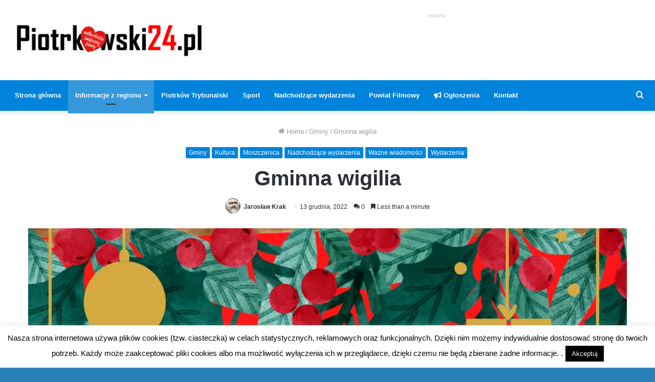

--- FILE ---
content_type: text/html; charset=UTF-8
request_url: https://www.piotrkowski24.pl/gminna-wigilia/
body_size: 27534
content:
<!DOCTYPE html><html dir="ltr" lang="pl-PL" class="" data-skin="light" prefix="og: http://ogp.me/ns#"><head><meta charset="UTF-8" /><link rel="profile" href="http://gmpg.org/xfn/11" /><link rel="pingback" href="https://www.piotrkowski24.pl/xmlrpc.php" /><title>Gminna wigilia | Piotrkowski24</title><meta name="robots" content="max-image-preview:large" /><meta name="author" content="Jarosław Krak"/><meta name="google-site-verification" content="xDoSzLi8V-1J9qzsRbC0zH8sTrPfLc2b-xi3GJsNSpU" /><meta name="keywords" content="moszczenica,wigilia,gminy,kultura,nadchodzące wydarzenia,ważne wiadomości,wydarzenia" /><link rel="canonical" href="https://www.piotrkowski24.pl/gminna-wigilia/" /><meta name="generator" content="All in One SEO (AIOSEO) 4.9.3" /> <script type="application/ld+json" class="aioseo-schema">{"@context":"https:\/\/schema.org","@graph":[{"@type":"Article","@id":"https:\/\/www.piotrkowski24.pl\/gminna-wigilia\/#article","name":"Gminna wigilia | Piotrkowski24","headline":"Gminna wigilia","author":{"@id":"https:\/\/www.piotrkowski24.pl\/author\/krakj\/#author"},"publisher":{"@id":"https:\/\/www.piotrkowski24.pl\/#organization"},"image":{"@type":"ImageObject","url":"https:\/\/www.piotrkowski24.pl\/wp-content\/uploads\/2022\/12\/f429b581-8ee9-4f82-bb39-99c27a1d4d05.jpg","width":1200,"height":1697},"datePublished":"2022-12-13T17:01:09+01:00","dateModified":"2022-12-13T17:04:07+01:00","inLanguage":"pl-PL","mainEntityOfPage":{"@id":"https:\/\/www.piotrkowski24.pl\/gminna-wigilia\/#webpage"},"isPartOf":{"@id":"https:\/\/www.piotrkowski24.pl\/gminna-wigilia\/#webpage"},"articleSection":"Gminy, Kultura, Moszczenica, Nadchodz\u0105ce wydarzenia, Wa\u017cne wiadomo\u015bci, Wydarzenia, Moszczenica, Wigilia"},{"@type":"BreadcrumbList","@id":"https:\/\/www.piotrkowski24.pl\/gminna-wigilia\/#breadcrumblist","itemListElement":[{"@type":"ListItem","@id":"https:\/\/www.piotrkowski24.pl#listItem","position":1,"name":"Home","item":"https:\/\/www.piotrkowski24.pl","nextItem":{"@type":"ListItem","@id":"https:\/\/www.piotrkowski24.pl\/category\/gminy\/#listItem","name":"Gminy"}},{"@type":"ListItem","@id":"https:\/\/www.piotrkowski24.pl\/category\/gminy\/#listItem","position":2,"name":"Gminy","item":"https:\/\/www.piotrkowski24.pl\/category\/gminy\/","nextItem":{"@type":"ListItem","@id":"https:\/\/www.piotrkowski24.pl\/category\/gminy\/moszczenica\/#listItem","name":"Moszczenica"},"previousItem":{"@type":"ListItem","@id":"https:\/\/www.piotrkowski24.pl#listItem","name":"Home"}},{"@type":"ListItem","@id":"https:\/\/www.piotrkowski24.pl\/category\/gminy\/moszczenica\/#listItem","position":3,"name":"Moszczenica","item":"https:\/\/www.piotrkowski24.pl\/category\/gminy\/moszczenica\/","nextItem":{"@type":"ListItem","@id":"https:\/\/www.piotrkowski24.pl\/gminna-wigilia\/#listItem","name":"Gminna wigilia"},"previousItem":{"@type":"ListItem","@id":"https:\/\/www.piotrkowski24.pl\/category\/gminy\/#listItem","name":"Gminy"}},{"@type":"ListItem","@id":"https:\/\/www.piotrkowski24.pl\/gminna-wigilia\/#listItem","position":4,"name":"Gminna wigilia","previousItem":{"@type":"ListItem","@id":"https:\/\/www.piotrkowski24.pl\/category\/gminy\/moszczenica\/#listItem","name":"Moszczenica"}}]},{"@type":"Organization","@id":"https:\/\/www.piotrkowski24.pl\/#organization","name":"piotrkowski24.pl","description":"Obiektywnie - Rzetelnie - Na Czas","url":"https:\/\/www.piotrkowski24.pl\/","logo":{"@type":"ImageObject","url":"https:\/\/www.piotrkowski24.pl\/wp-content\/uploads\/2020\/01\/piotrkowski-logo.png","@id":"https:\/\/www.piotrkowski24.pl\/gminna-wigilia\/#organizationLogo","width":800,"height":150},"image":{"@id":"https:\/\/www.piotrkowski24.pl\/gminna-wigilia\/#organizationLogo"},"sameAs":["https:\/\/www.facebook.com\/piotrkowski24"]},{"@type":"Person","@id":"https:\/\/www.piotrkowski24.pl\/author\/krakj\/#author","url":"https:\/\/www.piotrkowski24.pl\/author\/krakj\/","name":"Jaros\u0142aw Krak","image":{"@type":"ImageObject","@id":"https:\/\/www.piotrkowski24.pl\/gminna-wigilia\/#authorImage","url":"https:\/\/secure.gravatar.com\/avatar\/1d938616372f6100aa7c6ae78686a2d5?s=96&d=mm&r=g","width":96,"height":96,"caption":"Jaros\u0142aw Krak"}},{"@type":"WebPage","@id":"https:\/\/www.piotrkowski24.pl\/gminna-wigilia\/#webpage","url":"https:\/\/www.piotrkowski24.pl\/gminna-wigilia\/","name":"Gminna wigilia | Piotrkowski24","inLanguage":"pl-PL","isPartOf":{"@id":"https:\/\/www.piotrkowski24.pl\/#website"},"breadcrumb":{"@id":"https:\/\/www.piotrkowski24.pl\/gminna-wigilia\/#breadcrumblist"},"author":{"@id":"https:\/\/www.piotrkowski24.pl\/author\/krakj\/#author"},"creator":{"@id":"https:\/\/www.piotrkowski24.pl\/author\/krakj\/#author"},"image":{"@type":"ImageObject","url":"https:\/\/www.piotrkowski24.pl\/wp-content\/uploads\/2022\/12\/f429b581-8ee9-4f82-bb39-99c27a1d4d05.jpg","@id":"https:\/\/www.piotrkowski24.pl\/gminna-wigilia\/#mainImage","width":1200,"height":1697},"primaryImageOfPage":{"@id":"https:\/\/www.piotrkowski24.pl\/gminna-wigilia\/#mainImage"},"datePublished":"2022-12-13T17:01:09+01:00","dateModified":"2022-12-13T17:04:07+01:00"},{"@type":"WebSite","@id":"https:\/\/www.piotrkowski24.pl\/#website","url":"https:\/\/www.piotrkowski24.pl\/","name":"Piotrkowski24","description":"Obiektywnie - Rzetelnie - Na Czas","inLanguage":"pl-PL","publisher":{"@id":"https:\/\/www.piotrkowski24.pl\/#organization"}}]}</script> <link rel='dns-prefetch' href='//stats.wp.com' /><link rel='dns-prefetch' href='//widgets.wp.com' /><link rel='dns-prefetch' href='//s0.wp.com' /><link rel='dns-prefetch' href='//0.gravatar.com' /><link rel='dns-prefetch' href='//1.gravatar.com' /><link rel='dns-prefetch' href='//2.gravatar.com' /><link rel="alternate" type="application/rss+xml" title="Piotrkowski24 &raquo; Kanał z wpisami" href="https://www.piotrkowski24.pl/feed/" /><link rel="alternate" type="application/rss+xml" title="Piotrkowski24 &raquo; Kanał z komentarzami" href="https://www.piotrkowski24.pl/comments/feed/" /><link rel="alternate" type="application/rss+xml" title="Piotrkowski24 &raquo; Gminna wigilia Kanał z komentarzami" href="https://www.piotrkowski24.pl/gminna-wigilia/feed/" /><meta property="og:title" content="Gminna wigilia - Piotrkowski24" /><meta property="og:type" content="article" /><meta property="og:description" content="Zapraszamy mieszkańców na spotkanie wigilijne, które odbędzie się 16 grudnia (piątek) w sali widowis" /><meta property="og:url" content="https://www.piotrkowski24.pl/gminna-wigilia/" /><meta property="og:site_name" content="Piotrkowski24" /><meta property="og:image" content="https://www.piotrkowski24.pl/wp-content/uploads/2022/12/f429b581-8ee9-4f82-bb39-99c27a1d4d05-780x470.jpg" />
<script id="piotr-ready">window.advanced_ads_ready=function(e,a){a=a||"complete";var d=function(e){return"interactive"===a?"loading"!==e:"complete"===e};d(document.readyState)?e():document.addEventListener("readystatechange",(function(a){d(a.target.readyState)&&e()}),{once:"interactive"===a})},window.advanced_ads_ready_queue=window.advanced_ads_ready_queue||[];</script> <link data-optimized="2" rel="stylesheet" href="https://www.piotrkowski24.pl/wp-content/litespeed/css/c8dfb710f105c4893c370127c707bb6f.css?ver=dc557" /><style id='wp-block-library-theme-inline-css' type='text/css'>.wp-block-audio figcaption{color:#555;font-size:13px;text-align:center}.is-dark-theme .wp-block-audio figcaption{color:#ffffffa6}.wp-block-audio{margin:0 0 1em}.wp-block-code{border:1px solid #ccc;border-radius:4px;font-family:Menlo,Consolas,monaco,monospace;padding:.8em 1em}.wp-block-embed figcaption{color:#555;font-size:13px;text-align:center}.is-dark-theme .wp-block-embed figcaption{color:#ffffffa6}.wp-block-embed{margin:0 0 1em}.blocks-gallery-caption{color:#555;font-size:13px;text-align:center}.is-dark-theme .blocks-gallery-caption{color:#ffffffa6}.wp-block-image figcaption{color:#555;font-size:13px;text-align:center}.is-dark-theme .wp-block-image figcaption{color:#ffffffa6}.wp-block-image{margin:0 0 1em}.wp-block-pullquote{border-bottom:4px solid;border-top:4px solid;color:currentColor;margin-bottom:1.75em}.wp-block-pullquote cite,.wp-block-pullquote footer,.wp-block-pullquote__citation{color:currentColor;font-size:.8125em;font-style:normal;text-transform:uppercase}.wp-block-quote{border-left:.25em solid;margin:0 0 1.75em;padding-left:1em}.wp-block-quote cite,.wp-block-quote footer{color:currentColor;font-size:.8125em;font-style:normal;position:relative}.wp-block-quote.has-text-align-right{border-left:none;border-right:.25em solid;padding-left:0;padding-right:1em}.wp-block-quote.has-text-align-center{border:none;padding-left:0}.wp-block-quote.is-large,.wp-block-quote.is-style-large,.wp-block-quote.is-style-plain{border:none}.wp-block-search .wp-block-search__label{font-weight:700}.wp-block-search__button{border:1px solid #ccc;padding:.375em .625em}:where(.wp-block-group.has-background){padding:1.25em 2.375em}.wp-block-separator.has-css-opacity{opacity:.4}.wp-block-separator{border:none;border-bottom:2px solid;margin-left:auto;margin-right:auto}.wp-block-separator.has-alpha-channel-opacity{opacity:1}.wp-block-separator:not(.is-style-wide):not(.is-style-dots){width:100px}.wp-block-separator.has-background:not(.is-style-dots){border-bottom:none;height:1px}.wp-block-separator.has-background:not(.is-style-wide):not(.is-style-dots){height:2px}.wp-block-table{margin:0 0 1em}.wp-block-table td,.wp-block-table th{word-break:normal}.wp-block-table figcaption{color:#555;font-size:13px;text-align:center}.is-dark-theme .wp-block-table figcaption{color:#ffffffa6}.wp-block-video figcaption{color:#555;font-size:13px;text-align:center}.is-dark-theme .wp-block-video figcaption{color:#ffffffa6}.wp-block-video{margin:0 0 1em}.wp-block-template-part.has-background{margin-bottom:0;margin-top:0;padding:1.25em 2.375em}</style><style id='jetpack-sharing-buttons-style-inline-css' type='text/css'>.jetpack-sharing-buttons__services-list{display:flex;flex-direction:row;flex-wrap:wrap;gap:0;list-style-type:none;margin:5px;padding:0}.jetpack-sharing-buttons__services-list.has-small-icon-size{font-size:12px}.jetpack-sharing-buttons__services-list.has-normal-icon-size{font-size:16px}.jetpack-sharing-buttons__services-list.has-large-icon-size{font-size:24px}.jetpack-sharing-buttons__services-list.has-huge-icon-size{font-size:36px}@media print{.jetpack-sharing-buttons__services-list{display:none!important}}.editor-styles-wrapper .wp-block-jetpack-sharing-buttons{gap:0;padding-inline-start:0}ul.jetpack-sharing-buttons__services-list.has-background{padding:1.25em 2.375em}</style><style id='classic-theme-styles-inline-css' type='text/css'>/*! This file is auto-generated */
.wp-block-button__link{color:#fff;background-color:#32373c;border-radius:9999px;box-shadow:none;text-decoration:none;padding:calc(.667em + 2px) calc(1.333em + 2px);font-size:1.125em}.wp-block-file__button{background:#32373c;color:#fff;text-decoration:none}</style><style id='global-styles-inline-css' type='text/css'>body{--wp--preset--color--black: #000000;--wp--preset--color--cyan-bluish-gray: #abb8c3;--wp--preset--color--white: #ffffff;--wp--preset--color--pale-pink: #f78da7;--wp--preset--color--vivid-red: #cf2e2e;--wp--preset--color--luminous-vivid-orange: #ff6900;--wp--preset--color--luminous-vivid-amber: #fcb900;--wp--preset--color--light-green-cyan: #7bdcb5;--wp--preset--color--vivid-green-cyan: #00d084;--wp--preset--color--pale-cyan-blue: #8ed1fc;--wp--preset--color--vivid-cyan-blue: #0693e3;--wp--preset--color--vivid-purple: #9b51e0;--wp--preset--gradient--vivid-cyan-blue-to-vivid-purple: linear-gradient(135deg,rgba(6,147,227,1) 0%,rgb(155,81,224) 100%);--wp--preset--gradient--light-green-cyan-to-vivid-green-cyan: linear-gradient(135deg,rgb(122,220,180) 0%,rgb(0,208,130) 100%);--wp--preset--gradient--luminous-vivid-amber-to-luminous-vivid-orange: linear-gradient(135deg,rgba(252,185,0,1) 0%,rgba(255,105,0,1) 100%);--wp--preset--gradient--luminous-vivid-orange-to-vivid-red: linear-gradient(135deg,rgba(255,105,0,1) 0%,rgb(207,46,46) 100%);--wp--preset--gradient--very-light-gray-to-cyan-bluish-gray: linear-gradient(135deg,rgb(238,238,238) 0%,rgb(169,184,195) 100%);--wp--preset--gradient--cool-to-warm-spectrum: linear-gradient(135deg,rgb(74,234,220) 0%,rgb(151,120,209) 20%,rgb(207,42,186) 40%,rgb(238,44,130) 60%,rgb(251,105,98) 80%,rgb(254,248,76) 100%);--wp--preset--gradient--blush-light-purple: linear-gradient(135deg,rgb(255,206,236) 0%,rgb(152,150,240) 100%);--wp--preset--gradient--blush-bordeaux: linear-gradient(135deg,rgb(254,205,165) 0%,rgb(254,45,45) 50%,rgb(107,0,62) 100%);--wp--preset--gradient--luminous-dusk: linear-gradient(135deg,rgb(255,203,112) 0%,rgb(199,81,192) 50%,rgb(65,88,208) 100%);--wp--preset--gradient--pale-ocean: linear-gradient(135deg,rgb(255,245,203) 0%,rgb(182,227,212) 50%,rgb(51,167,181) 100%);--wp--preset--gradient--electric-grass: linear-gradient(135deg,rgb(202,248,128) 0%,rgb(113,206,126) 100%);--wp--preset--gradient--midnight: linear-gradient(135deg,rgb(2,3,129) 0%,rgb(40,116,252) 100%);--wp--preset--font-size--small: 13px;--wp--preset--font-size--medium: 20px;--wp--preset--font-size--large: 36px;--wp--preset--font-size--x-large: 42px;--wp--preset--spacing--20: 0.44rem;--wp--preset--spacing--30: 0.67rem;--wp--preset--spacing--40: 1rem;--wp--preset--spacing--50: 1.5rem;--wp--preset--spacing--60: 2.25rem;--wp--preset--spacing--70: 3.38rem;--wp--preset--spacing--80: 5.06rem;--wp--preset--shadow--natural: 6px 6px 9px rgba(0, 0, 0, 0.2);--wp--preset--shadow--deep: 12px 12px 50px rgba(0, 0, 0, 0.4);--wp--preset--shadow--sharp: 6px 6px 0px rgba(0, 0, 0, 0.2);--wp--preset--shadow--outlined: 6px 6px 0px -3px rgba(255, 255, 255, 1), 6px 6px rgba(0, 0, 0, 1);--wp--preset--shadow--crisp: 6px 6px 0px rgba(0, 0, 0, 1);}:where(.is-layout-flex){gap: 0.5em;}:where(.is-layout-grid){gap: 0.5em;}body .is-layout-flex{display: flex;}body .is-layout-flex{flex-wrap: wrap;align-items: center;}body .is-layout-flex > *{margin: 0;}body .is-layout-grid{display: grid;}body .is-layout-grid > *{margin: 0;}:where(.wp-block-columns.is-layout-flex){gap: 2em;}:where(.wp-block-columns.is-layout-grid){gap: 2em;}:where(.wp-block-post-template.is-layout-flex){gap: 1.25em;}:where(.wp-block-post-template.is-layout-grid){gap: 1.25em;}.has-black-color{color: var(--wp--preset--color--black) !important;}.has-cyan-bluish-gray-color{color: var(--wp--preset--color--cyan-bluish-gray) !important;}.has-white-color{color: var(--wp--preset--color--white) !important;}.has-pale-pink-color{color: var(--wp--preset--color--pale-pink) !important;}.has-vivid-red-color{color: var(--wp--preset--color--vivid-red) !important;}.has-luminous-vivid-orange-color{color: var(--wp--preset--color--luminous-vivid-orange) !important;}.has-luminous-vivid-amber-color{color: var(--wp--preset--color--luminous-vivid-amber) !important;}.has-light-green-cyan-color{color: var(--wp--preset--color--light-green-cyan) !important;}.has-vivid-green-cyan-color{color: var(--wp--preset--color--vivid-green-cyan) !important;}.has-pale-cyan-blue-color{color: var(--wp--preset--color--pale-cyan-blue) !important;}.has-vivid-cyan-blue-color{color: var(--wp--preset--color--vivid-cyan-blue) !important;}.has-vivid-purple-color{color: var(--wp--preset--color--vivid-purple) !important;}.has-black-background-color{background-color: var(--wp--preset--color--black) !important;}.has-cyan-bluish-gray-background-color{background-color: var(--wp--preset--color--cyan-bluish-gray) !important;}.has-white-background-color{background-color: var(--wp--preset--color--white) !important;}.has-pale-pink-background-color{background-color: var(--wp--preset--color--pale-pink) !important;}.has-vivid-red-background-color{background-color: var(--wp--preset--color--vivid-red) !important;}.has-luminous-vivid-orange-background-color{background-color: var(--wp--preset--color--luminous-vivid-orange) !important;}.has-luminous-vivid-amber-background-color{background-color: var(--wp--preset--color--luminous-vivid-amber) !important;}.has-light-green-cyan-background-color{background-color: var(--wp--preset--color--light-green-cyan) !important;}.has-vivid-green-cyan-background-color{background-color: var(--wp--preset--color--vivid-green-cyan) !important;}.has-pale-cyan-blue-background-color{background-color: var(--wp--preset--color--pale-cyan-blue) !important;}.has-vivid-cyan-blue-background-color{background-color: var(--wp--preset--color--vivid-cyan-blue) !important;}.has-vivid-purple-background-color{background-color: var(--wp--preset--color--vivid-purple) !important;}.has-black-border-color{border-color: var(--wp--preset--color--black) !important;}.has-cyan-bluish-gray-border-color{border-color: var(--wp--preset--color--cyan-bluish-gray) !important;}.has-white-border-color{border-color: var(--wp--preset--color--white) !important;}.has-pale-pink-border-color{border-color: var(--wp--preset--color--pale-pink) !important;}.has-vivid-red-border-color{border-color: var(--wp--preset--color--vivid-red) !important;}.has-luminous-vivid-orange-border-color{border-color: var(--wp--preset--color--luminous-vivid-orange) !important;}.has-luminous-vivid-amber-border-color{border-color: var(--wp--preset--color--luminous-vivid-amber) !important;}.has-light-green-cyan-border-color{border-color: var(--wp--preset--color--light-green-cyan) !important;}.has-vivid-green-cyan-border-color{border-color: var(--wp--preset--color--vivid-green-cyan) !important;}.has-pale-cyan-blue-border-color{border-color: var(--wp--preset--color--pale-cyan-blue) !important;}.has-vivid-cyan-blue-border-color{border-color: var(--wp--preset--color--vivid-cyan-blue) !important;}.has-vivid-purple-border-color{border-color: var(--wp--preset--color--vivid-purple) !important;}.has-vivid-cyan-blue-to-vivid-purple-gradient-background{background: var(--wp--preset--gradient--vivid-cyan-blue-to-vivid-purple) !important;}.has-light-green-cyan-to-vivid-green-cyan-gradient-background{background: var(--wp--preset--gradient--light-green-cyan-to-vivid-green-cyan) !important;}.has-luminous-vivid-amber-to-luminous-vivid-orange-gradient-background{background: var(--wp--preset--gradient--luminous-vivid-amber-to-luminous-vivid-orange) !important;}.has-luminous-vivid-orange-to-vivid-red-gradient-background{background: var(--wp--preset--gradient--luminous-vivid-orange-to-vivid-red) !important;}.has-very-light-gray-to-cyan-bluish-gray-gradient-background{background: var(--wp--preset--gradient--very-light-gray-to-cyan-bluish-gray) !important;}.has-cool-to-warm-spectrum-gradient-background{background: var(--wp--preset--gradient--cool-to-warm-spectrum) !important;}.has-blush-light-purple-gradient-background{background: var(--wp--preset--gradient--blush-light-purple) !important;}.has-blush-bordeaux-gradient-background{background: var(--wp--preset--gradient--blush-bordeaux) !important;}.has-luminous-dusk-gradient-background{background: var(--wp--preset--gradient--luminous-dusk) !important;}.has-pale-ocean-gradient-background{background: var(--wp--preset--gradient--pale-ocean) !important;}.has-electric-grass-gradient-background{background: var(--wp--preset--gradient--electric-grass) !important;}.has-midnight-gradient-background{background: var(--wp--preset--gradient--midnight) !important;}.has-small-font-size{font-size: var(--wp--preset--font-size--small) !important;}.has-medium-font-size{font-size: var(--wp--preset--font-size--medium) !important;}.has-large-font-size{font-size: var(--wp--preset--font-size--large) !important;}.has-x-large-font-size{font-size: var(--wp--preset--font-size--x-large) !important;}
.wp-block-navigation a:where(:not(.wp-element-button)){color: inherit;}
:where(.wp-block-post-template.is-layout-flex){gap: 1.25em;}:where(.wp-block-post-template.is-layout-grid){gap: 1.25em;}
:where(.wp-block-columns.is-layout-flex){gap: 2em;}:where(.wp-block-columns.is-layout-grid){gap: 2em;}
.wp-block-pullquote{font-size: 1.5em;line-height: 1.6;}</style><style id='wp-polls-inline-css' type='text/css'>.wp-polls .pollbar {
	margin: 1px;
	font-size: 6px;
	line-height: 8px;
	height: 8px;
	background-image: url('https://www.piotrkowski24.pl/wp-content/plugins/wp-polls/images/default/pollbg.gif');
	border: 1px solid #c8c8c8;
}</style><style id='wpdiscuz-frontend-css-inline-css' type='text/css'>#wpdcom .wpd-blog-administrator .wpd-comment-label{color:#ffffff;background-color:#00B38F;border:none}#wpdcom .wpd-blog-administrator .wpd-comment-author, #wpdcom .wpd-blog-administrator .wpd-comment-author a{color:#00B38F}#wpdcom.wpd-layout-1 .wpd-comment .wpd-blog-administrator .wpd-avatar img{border-color:#00B38F}#wpdcom.wpd-layout-2 .wpd-comment.wpd-reply .wpd-comment-wrap.wpd-blog-administrator{border-left:3px solid #00B38F}#wpdcom.wpd-layout-2 .wpd-comment .wpd-blog-administrator .wpd-avatar img{border-bottom-color:#00B38F}#wpdcom.wpd-layout-3 .wpd-blog-administrator .wpd-comment-subheader{border-top:1px dashed #00B38F}#wpdcom.wpd-layout-3 .wpd-reply .wpd-blog-administrator .wpd-comment-right{border-left:1px solid #00B38F}#wpdcom .wpd-blog-editor .wpd-comment-label{color:#ffffff;background-color:#00B38F;border:none}#wpdcom .wpd-blog-editor .wpd-comment-author, #wpdcom .wpd-blog-editor .wpd-comment-author a{color:#00B38F}#wpdcom.wpd-layout-1 .wpd-comment .wpd-blog-editor .wpd-avatar img{border-color:#00B38F}#wpdcom.wpd-layout-2 .wpd-comment.wpd-reply .wpd-comment-wrap.wpd-blog-editor{border-left:3px solid #00B38F}#wpdcom.wpd-layout-2 .wpd-comment .wpd-blog-editor .wpd-avatar img{border-bottom-color:#00B38F}#wpdcom.wpd-layout-3 .wpd-blog-editor .wpd-comment-subheader{border-top:1px dashed #00B38F}#wpdcom.wpd-layout-3 .wpd-reply .wpd-blog-editor .wpd-comment-right{border-left:1px solid #00B38F}#wpdcom .wpd-blog-author .wpd-comment-label{color:#ffffff;background-color:#00B38F;border:none}#wpdcom .wpd-blog-author .wpd-comment-author, #wpdcom .wpd-blog-author .wpd-comment-author a{color:#00B38F}#wpdcom.wpd-layout-1 .wpd-comment .wpd-blog-author .wpd-avatar img{border-color:#00B38F}#wpdcom.wpd-layout-2 .wpd-comment .wpd-blog-author .wpd-avatar img{border-bottom-color:#00B38F}#wpdcom.wpd-layout-3 .wpd-blog-author .wpd-comment-subheader{border-top:1px dashed #00B38F}#wpdcom.wpd-layout-3 .wpd-reply .wpd-blog-author .wpd-comment-right{border-left:1px solid #00B38F}#wpdcom .wpd-blog-contributor .wpd-comment-label{color:#ffffff;background-color:#00B38F;border:none}#wpdcom .wpd-blog-contributor .wpd-comment-author, #wpdcom .wpd-blog-contributor .wpd-comment-author a{color:#00B38F}#wpdcom.wpd-layout-1 .wpd-comment .wpd-blog-contributor .wpd-avatar img{border-color:#00B38F}#wpdcom.wpd-layout-2 .wpd-comment .wpd-blog-contributor .wpd-avatar img{border-bottom-color:#00B38F}#wpdcom.wpd-layout-3 .wpd-blog-contributor .wpd-comment-subheader{border-top:1px dashed #00B38F}#wpdcom.wpd-layout-3 .wpd-reply .wpd-blog-contributor .wpd-comment-right{border-left:1px solid #00B38F}#wpdcom .wpd-blog-subscriber .wpd-comment-label{color:#ffffff;background-color:#00B38F;border:none}#wpdcom .wpd-blog-subscriber .wpd-comment-author, #wpdcom .wpd-blog-subscriber .wpd-comment-author a{color:#00B38F}#wpdcom.wpd-layout-2 .wpd-comment .wpd-blog-subscriber .wpd-avatar img{border-bottom-color:#00B38F}#wpdcom.wpd-layout-3 .wpd-blog-subscriber .wpd-comment-subheader{border-top:1px dashed #00B38F}#wpdcom .wpd-blog-translator .wpd-comment-label{color:#ffffff;background-color:#00B38F;border:none}#wpdcom .wpd-blog-translator .wpd-comment-author, #wpdcom .wpd-blog-translator .wpd-comment-author a{color:#00B38F}#wpdcom.wpd-layout-1 .wpd-comment .wpd-blog-translator .wpd-avatar img{border-color:#00B38F}#wpdcom.wpd-layout-2 .wpd-comment .wpd-blog-translator .wpd-avatar img{border-bottom-color:#00B38F}#wpdcom.wpd-layout-3 .wpd-blog-translator .wpd-comment-subheader{border-top:1px dashed #00B38F}#wpdcom.wpd-layout-3 .wpd-reply .wpd-blog-translator .wpd-comment-right{border-left:1px solid #00B38F}#wpdcom .wpd-blog-post_author .wpd-comment-label{color:#ffffff;background-color:#00B38F;border:none}#wpdcom .wpd-blog-post_author .wpd-comment-author, #wpdcom .wpd-blog-post_author .wpd-comment-author a{color:#00B38F}#wpdcom .wpd-blog-post_author .wpd-avatar img{border-color:#00B38F}#wpdcom.wpd-layout-1 .wpd-comment .wpd-blog-post_author .wpd-avatar img{border-color:#00B38F}#wpdcom.wpd-layout-2 .wpd-comment.wpd-reply .wpd-comment-wrap.wpd-blog-post_author{border-left:3px solid #00B38F}#wpdcom.wpd-layout-2 .wpd-comment .wpd-blog-post_author .wpd-avatar img{border-bottom-color:#00B38F}#wpdcom.wpd-layout-3 .wpd-blog-post_author .wpd-comment-subheader{border-top:1px dashed #00B38F}#wpdcom.wpd-layout-3 .wpd-reply .wpd-blog-post_author .wpd-comment-right{border-left:1px solid #00B38F}#wpdcom .wpd-blog-guest .wpd-comment-label{color:#ffffff;background-color:#00B38F;border:none}#wpdcom .wpd-blog-guest .wpd-comment-author, #wpdcom .wpd-blog-guest .wpd-comment-author a{color:#00B38F}#wpdcom.wpd-layout-3 .wpd-blog-guest .wpd-comment-subheader{border-top:1px dashed #00B38F}#comments, #respond, .comments-area, #wpdcom{}#wpdcom .ql-editor > *{color:#777777}#wpdcom .ql-editor::before{}#wpdcom .ql-toolbar{border:1px solid #DDDDDD;border-top:none}#wpdcom .ql-container{border:1px solid #DDDDDD;border-bottom:none}#wpdcom .wpd-form-row .wpdiscuz-item input[type="text"], #wpdcom .wpd-form-row .wpdiscuz-item input[type="email"], #wpdcom .wpd-form-row .wpdiscuz-item input[type="url"], #wpdcom .wpd-form-row .wpdiscuz-item input[type="color"], #wpdcom .wpd-form-row .wpdiscuz-item input[type="date"], #wpdcom .wpd-form-row .wpdiscuz-item input[type="datetime"], #wpdcom .wpd-form-row .wpdiscuz-item input[type="datetime-local"], #wpdcom .wpd-form-row .wpdiscuz-item input[type="month"], #wpdcom .wpd-form-row .wpdiscuz-item input[type="number"], #wpdcom .wpd-form-row .wpdiscuz-item input[type="time"], #wpdcom textarea, #wpdcom select{border:1px solid #DDDDDD;color:#777777}#wpdcom .wpd-form-row .wpdiscuz-item textarea{border:1px solid #DDDDDD}#wpdcom input::placeholder, #wpdcom textarea::placeholder, #wpdcom input::-moz-placeholder, #wpdcom textarea::-webkit-input-placeholder{}#wpdcom .wpd-comment-text{color:#777777}#wpdcom .wpd-thread-head .wpd-thread-info{border-bottom:2px solid #00B38F}#wpdcom .wpd-thread-head .wpd-thread-info.wpd-reviews-tab svg{fill:#00B38F}#wpdcom .wpd-thread-head .wpdiscuz-user-settings{border-bottom:2px solid #00B38F}#wpdcom .wpd-thread-head .wpdiscuz-user-settings:hover{color:#00B38F}#wpdcom .wpd-comment .wpd-follow-link:hover{color:#00B38F}#wpdcom .wpd-comment-status .wpd-sticky{color:#00B38F}#wpdcom .wpd-thread-filter .wpdf-active{color:#00B38F;border-bottom-color:#00B38F}#wpdcom .wpd-comment-info-bar{border:1px dashed #33c3a6;background:#e6f8f4}#wpdcom .wpd-comment-info-bar .wpd-current-view i{color:#00B38F}#wpdcom .wpd-filter-view-all:hover{background:#00B38F}#wpdcom .wpdiscuz-item .wpdiscuz-rating > label{color:#DDDDDD}#wpdcom .wpdiscuz-item .wpdiscuz-rating:not(:checked) > label:hover, .wpdiscuz-rating:not(:checked) > label:hover ~ label{}#wpdcom .wpdiscuz-item .wpdiscuz-rating > input ~ label:hover, #wpdcom .wpdiscuz-item .wpdiscuz-rating > input:not(:checked) ~ label:hover ~ label, #wpdcom .wpdiscuz-item .wpdiscuz-rating > input:not(:checked) ~ label:hover ~ label{color:#FFED85}#wpdcom .wpdiscuz-item .wpdiscuz-rating > input:checked ~ label:hover, #wpdcom .wpdiscuz-item .wpdiscuz-rating > input:checked ~ label:hover, #wpdcom .wpdiscuz-item .wpdiscuz-rating > label:hover ~ input:checked ~ label, #wpdcom .wpdiscuz-item .wpdiscuz-rating > input:checked + label:hover ~ label, #wpdcom .wpdiscuz-item .wpdiscuz-rating > input:checked ~ label:hover ~ label, .wpd-custom-field .wcf-active-star, #wpdcom .wpdiscuz-item .wpdiscuz-rating > input:checked ~ label{color:#FFD700}#wpd-post-rating .wpd-rating-wrap .wpd-rating-stars svg .wpd-star{fill:#DDDDDD}#wpd-post-rating .wpd-rating-wrap .wpd-rating-stars svg .wpd-active{fill:#FFD700}#wpd-post-rating .wpd-rating-wrap .wpd-rate-starts svg .wpd-star{fill:#DDDDDD}#wpd-post-rating .wpd-rating-wrap .wpd-rate-starts:hover svg .wpd-star{fill:#FFED85}#wpd-post-rating.wpd-not-rated .wpd-rating-wrap .wpd-rate-starts svg:hover ~ svg .wpd-star{fill:#DDDDDD}.wpdiscuz-post-rating-wrap .wpd-rating .wpd-rating-wrap .wpd-rating-stars svg .wpd-star{fill:#DDDDDD}.wpdiscuz-post-rating-wrap .wpd-rating .wpd-rating-wrap .wpd-rating-stars svg .wpd-active{fill:#FFD700}#wpdcom .wpd-comment .wpd-follow-active{color:#ff7a00}#wpdcom .page-numbers{color:#555;border:#555 1px solid}#wpdcom span.current{background:#555}#wpdcom.wpd-layout-1 .wpd-new-loaded-comment > .wpd-comment-wrap > .wpd-comment-right{background:#FFFAD6}#wpdcom.wpd-layout-2 .wpd-new-loaded-comment.wpd-comment > .wpd-comment-wrap > .wpd-comment-right{background:#FFFAD6}#wpdcom.wpd-layout-2 .wpd-new-loaded-comment.wpd-comment.wpd-reply > .wpd-comment-wrap > .wpd-comment-right{background:transparent}#wpdcom.wpd-layout-2 .wpd-new-loaded-comment.wpd-comment.wpd-reply > .wpd-comment-wrap{background:#FFFAD6}#wpdcom.wpd-layout-3 .wpd-new-loaded-comment.wpd-comment > .wpd-comment-wrap > .wpd-comment-right{background:#FFFAD6}#wpdcom .wpd-follow:hover i, #wpdcom .wpd-unfollow:hover i, #wpdcom .wpd-comment .wpd-follow-active:hover i{color:#00B38F}#wpdcom .wpdiscuz-readmore{cursor:pointer;color:#00B38F}.wpd-custom-field .wcf-pasiv-star, #wpcomm .wpdiscuz-item .wpdiscuz-rating > label{color:#DDDDDD}.wpd-wrapper .wpd-list-item.wpd-active{border-top:3px solid #00B38F}#wpdcom.wpd-layout-2 .wpd-comment.wpd-reply.wpd-unapproved-comment .wpd-comment-wrap{border-left:3px solid #FFFAD6}#wpdcom.wpd-layout-3 .wpd-comment.wpd-reply.wpd-unapproved-comment .wpd-comment-right{border-left:1px solid #FFFAD6}#wpdcom .wpd-prim-button{background-color:#555555;color:#FFFFFF}#wpdcom .wpd_label__check i.wpdicon-on{color:#555555;border:1px solid #aaaaaa}#wpd-bubble-wrapper #wpd-bubble-all-comments-count{color:#1DB99A}#wpd-bubble-wrapper > div{background-color:#1DB99A}#wpd-bubble-wrapper > #wpd-bubble #wpd-bubble-add-message{background-color:#1DB99A}#wpd-bubble-wrapper > #wpd-bubble #wpd-bubble-add-message::before{border-left-color:#1DB99A;border-right-color:#1DB99A}#wpd-bubble-wrapper.wpd-right-corner > #wpd-bubble #wpd-bubble-add-message::before{border-left-color:#1DB99A;border-right-color:#1DB99A}.wpd-inline-icon-wrapper path.wpd-inline-icon-first{fill:#1DB99A}.wpd-inline-icon-count{background-color:#1DB99A}.wpd-inline-icon-count::before{border-right-color:#1DB99A}.wpd-inline-form-wrapper::before{border-bottom-color:#1DB99A}.wpd-inline-form-question{background-color:#1DB99A}.wpd-inline-form{background-color:#1DB99A}.wpd-last-inline-comments-wrapper{border-color:#1DB99A}.wpd-last-inline-comments-wrapper::before{border-bottom-color:#1DB99A}.wpd-last-inline-comments-wrapper .wpd-view-all-inline-comments{background:#1DB99A}.wpd-last-inline-comments-wrapper .wpd-view-all-inline-comments:hover,.wpd-last-inline-comments-wrapper .wpd-view-all-inline-comments:active,.wpd-last-inline-comments-wrapper .wpd-view-all-inline-comments:focus{background-color:#1DB99A}#wpdcom .ql-snow .ql-tooltip[data-mode="link"]::before{content:"Wpisz odnośnik:"}#wpdcom .ql-snow .ql-tooltip.ql-editing a.ql-action::after{content:"Zapisz"}.comments-area{width:auto}</style><style id='tie-css-style-custom-inline-css' type='text/css'>.brand-title,a:hover,.tie-popup-search-submit,#logo.text-logo a,.theme-header nav .components #search-submit:hover,.theme-header .header-nav .components > li:hover > a,.theme-header .header-nav .components li a:hover,.main-menu ul.cats-vertical li a.is-active,.main-menu ul.cats-vertical li a:hover,.main-nav li.mega-menu .post-meta a:hover,.main-nav li.mega-menu .post-box-title a:hover,.search-in-main-nav.autocomplete-suggestions a:hover,#main-nav .menu ul li:hover > a,#main-nav .menu ul li.current-menu-item:not(.mega-link-column) > a,.top-nav .menu li:hover > a,.top-nav .menu > .tie-current-menu > a,.search-in-top-nav.autocomplete-suggestions .post-title a:hover,div.mag-box .mag-box-options .mag-box-filter-links a.active,.mag-box-filter-links .flexMenu-viewMore:hover > a,.stars-rating-active,body .tabs.tabs .active > a,.video-play-icon,.spinner-circle:after,#go-to-content:hover,.comment-list .comment-author .fn,.commentlist .comment-author .fn,blockquote::before,blockquote cite,blockquote.quote-simple p,.multiple-post-pages a:hover,#story-index li .is-current,.latest-tweets-widget .twitter-icon-wrap span,.wide-slider-nav-wrapper .slide,.wide-next-prev-slider-wrapper .tie-slider-nav li:hover span,.review-final-score h3,#mobile-menu-icon:hover .menu-text,.entry a,.entry .post-bottom-meta a:hover,.comment-list .comment-content a,q a,blockquote a,.widget.tie-weather-widget .icon-basecloud-bg:after,.site-footer a:hover,.site-footer .stars-rating-active,.site-footer .twitter-icon-wrap span,.site-info a:hover{color: #0083db;}#instagram-link a:hover{color: #0083db !important;border-color: #0083db !important;}#theme-header #main-nav .spinner-circle:after{color: #0083db;}[type='submit'],.button,.generic-button a,.generic-button button,.theme-header .header-nav .comp-sub-menu a.button.guest-btn:hover,.theme-header .header-nav .comp-sub-menu a.checkout-button,nav.main-nav .menu > li.tie-current-menu > a,nav.main-nav .menu > li:hover > a,.main-menu .mega-links-head:after,#main-nav .mega-menu.mega-cat .cats-horizontal li a.is-active,#mobile-menu-icon:hover .nav-icon,#mobile-menu-icon:hover .nav-icon:before,#mobile-menu-icon:hover .nav-icon:after,.search-in-main-nav.autocomplete-suggestions a.button,.search-in-top-nav.autocomplete-suggestions a.button,.spinner > div,.post-cat,.pages-numbers li.current span,.multiple-post-pages > span,#tie-wrapper .mejs-container .mejs-controls,.mag-box-filter-links a:hover,.slider-arrow-nav a:not(.pagination-disabled):hover,.comment-list .reply a:hover,.commentlist .reply a:hover,#reading-position-indicator,#story-index-icon,.videos-block .playlist-title,.review-percentage .review-item span span,.tie-slick-dots li.slick-active button,.tie-slick-dots li button:hover,.digital-rating-static,.timeline-widget li a:hover .date:before,#wp-calendar #today,.posts-list-counter li:before,.cat-counter a + span,.tie-slider-nav li span:hover,.fullwidth-area .widget_tag_cloud .tagcloud a:hover,.magazine2:not(.block-head-4) .dark-widgetized-area ul.tabs a:hover,.magazine2:not(.block-head-4) .dark-widgetized-area ul.tabs .active a,.magazine1 .dark-widgetized-area ul.tabs a:hover,.magazine1 .dark-widgetized-area ul.tabs .active a,.block-head-4.magazine2 .dark-widgetized-area .tabs.tabs .active a,.block-head-4.magazine2 .dark-widgetized-area .tabs > .active a:before,.block-head-4.magazine2 .dark-widgetized-area .tabs > .active a:after,.demo_store,.demo #logo:after,.demo #sticky-logo:after,.widget.tie-weather-widget,span.video-close-btn:hover,#go-to-top,.latest-tweets-widget .slider-links .button:not(:hover){background-color: #0083db;color: #FFFFFF;}.tie-weather-widget .widget-title .the-subtitle,.block-head-4.magazine2 #footer .tabs .active a:hover{color: #FFFFFF;}pre,code,.pages-numbers li.current span,.theme-header .header-nav .comp-sub-menu a.button.guest-btn:hover,.multiple-post-pages > span,.post-content-slideshow .tie-slider-nav li span:hover,#tie-body .tie-slider-nav li > span:hover,.slider-arrow-nav a:not(.pagination-disabled):hover,.main-nav .mega-menu.mega-cat .cats-horizontal li a.is-active,.main-nav .mega-menu.mega-cat .cats-horizontal li a:hover,.main-menu .menu > li > .menu-sub-content{border-color: #0083db;}.main-menu .menu > li.tie-current-menu{border-bottom-color: #0083db;}.top-nav .menu li.tie-current-menu > a:before,.top-nav .menu li.menu-item-has-children:hover > a:before{border-top-color: #0083db;}.main-nav .main-menu .menu > li.tie-current-menu > a:before,.main-nav .main-menu .menu > li:hover > a:before{border-top-color: #FFFFFF;}header.main-nav-light .main-nav .menu-item-has-children li:hover > a:before,header.main-nav-light .main-nav .mega-menu li:hover > a:before{border-left-color: #0083db;}.rtl header.main-nav-light .main-nav .menu-item-has-children li:hover > a:before,.rtl header.main-nav-light .main-nav .mega-menu li:hover > a:before{border-right-color: #0083db;border-left-color: transparent;}.top-nav ul.menu li .menu-item-has-children:hover > a:before{border-top-color: transparent;border-left-color: #0083db;}.rtl .top-nav ul.menu li .menu-item-has-children:hover > a:before{border-left-color: transparent;border-right-color: #0083db;}::-moz-selection{background-color: #0083db;color: #FFFFFF;}::selection{background-color: #0083db;color: #FFFFFF;}circle.circle_bar{stroke: #0083db;}#reading-position-indicator{box-shadow: 0 0 10px rgba( 0,131,219,0.7);}#logo.text-logo a:hover,.entry a:hover,.comment-list .comment-content a:hover,.block-head-4.magazine2 .site-footer .tabs li a:hover,q a:hover,blockquote a:hover{color: #0051a9;}.button:hover,input[type='submit']:hover,.generic-button a:hover,.generic-button button:hover,a.post-cat:hover,.site-footer .button:hover,.site-footer [type='submit']:hover,.search-in-main-nav.autocomplete-suggestions a.button:hover,.search-in-top-nav.autocomplete-suggestions a.button:hover,.theme-header .header-nav .comp-sub-menu a.checkout-button:hover{background-color: #0051a9;color: #FFFFFF;}.theme-header .header-nav .comp-sub-menu a.checkout-button:not(:hover),.entry a.button{color: #FFFFFF;}#story-index.is-compact .story-index-content{background-color: #0083db;}#story-index.is-compact .story-index-content a,#story-index.is-compact .story-index-content .is-current{color: #FFFFFF;}#tie-body .section-title-default,#tie-body .mag-box-title,#tie-body #comments-title,#tie-body .review-box-header,#tie-body .comment-reply-title,#tie-body .comment-reply-title,#tie-body .related.products > h2,#tie-body .up-sells > h2,#tie-body .cross-sells > h2,#tie-body .cart_totals > h2,#tie-body .bbp-form legend{color: #FFFFFF;background-color: #0083db;}#tie-body .mag-box-filter-links > li > a,#tie-body .mag-box-title h3 a,#tie-body .block-more-button{color: #FFFFFF;}#tie-body .flexMenu-viewMore:hover > a{color: #0083db;}#tie-body .mag-box-filter-links > li > a:hover,#tie-body .mag-box-filter-links li > a.active{background-color: #FFFFFF;color: #0083db;}#tie-body .slider-arrow-nav a{border-color: rgba(#FFFFFF ,0.2);color: #FFFFFF;}#tie-body .mag-box-title a.pagination-disabled,#tie-body .mag-box-title a.pagination-disabled:hover{color: #FFFFFF !important;}#tie-body .slider-arrow-nav a:not(.pagination-disabled):hover{background-color: #FFFFFF;border-color: #FFFFFF;color: #0083db;}</style> <script type="text/javascript" src="https://www.piotrkowski24.pl/wp-includes/js/jquery/jquery.min.js?ver=3.7.1" id="jquery-core-js"></script> <script data-optimized="1" type="text/javascript" src="https://www.piotrkowski24.pl/wp-content/litespeed/js/745b18e4525a8b4c37466f738d22e136.js?ver=433bf" id="jquery-migrate-js"></script> <script type="text/javascript" id="cookie-law-info-js-extra">/*  */
var Cli_Data = {"nn_cookie_ids":[],"cookielist":[],"non_necessary_cookies":[],"ccpaEnabled":"","ccpaRegionBased":"","ccpaBarEnabled":"","strictlyEnabled":["necessary","obligatoire"],"ccpaType":"gdpr","js_blocking":"","custom_integration":"","triggerDomRefresh":"","secure_cookies":""};
var cli_cookiebar_settings = {"animate_speed_hide":"500","animate_speed_show":"500","background":"#fff","border":"#444","border_on":"","button_1_button_colour":"#000","button_1_button_hover":"#000000","button_1_link_colour":"#fff","button_1_as_button":"1","button_1_new_win":"","button_2_button_colour":"#333","button_2_button_hover":"#292929","button_2_link_colour":"#444","button_2_as_button":"","button_2_hidebar":"","button_3_button_colour":"#000","button_3_button_hover":"#000000","button_3_link_colour":"#fff","button_3_as_button":"1","button_3_new_win":"","button_4_button_colour":"#000","button_4_button_hover":"#000000","button_4_link_colour":"#fff","button_4_as_button":"1","button_7_button_colour":"#61a229","button_7_button_hover":"#4e8221","button_7_link_colour":"#fff","button_7_as_button":"1","button_7_new_win":"","font_family":"Helvetica, sans-serif","header_fix":"","notify_animate_hide":"1","notify_animate_show":"","notify_div_id":"#cookie-law-info-bar","notify_position_horizontal":"right","notify_position_vertical":"bottom","scroll_close":"","scroll_close_reload":"","accept_close_reload":"","reject_close_reload":"","showagain_tab":"","showagain_background":"#fff","showagain_border":"#000","showagain_div_id":"#cookie-law-info-again","showagain_x_position":"100px","text":"#000","show_once_yn":"","show_once":"10000","logging_on":"","as_popup":"","popup_overlay":"1","bar_heading_text":"","cookie_bar_as":"banner","popup_showagain_position":"bottom-right","widget_position":"left"};
var log_object = {"ajax_url":"https:\/\/www.piotrkowski24.pl\/wp-admin\/admin-ajax.php"};
/*  */</script> <script data-optimized="1" type="text/javascript" src="https://www.piotrkowski24.pl/wp-content/litespeed/js/541643833d0143adddea3e2eb67dab2b.js?ver=c8758" id="cookie-law-info-js"></script> <link rel="https://api.w.org/" href="https://www.piotrkowski24.pl/wp-json/" /><link rel="alternate" type="application/json" href="https://www.piotrkowski24.pl/wp-json/wp/v2/posts/108218" /><link rel="EditURI" type="application/rsd+xml" title="RSD" href="https://www.piotrkowski24.pl/xmlrpc.php?rsd" /><meta name="generator" content="WordPress 6.5.7" /><link rel='shortlink' href='https://www.piotrkowski24.pl/?p=108218' /><link rel="alternate" type="application/json+oembed" href="https://www.piotrkowski24.pl/wp-json/oembed/1.0/embed?url=https%3A%2F%2Fwww.piotrkowski24.pl%2Fgminna-wigilia%2F" /><link rel="alternate" type="text/xml+oembed" href="https://www.piotrkowski24.pl/wp-json/oembed/1.0/embed?url=https%3A%2F%2Fwww.piotrkowski24.pl%2Fgminna-wigilia%2F&#038;format=xml" /> <script type='text/javascript'>/*  */
var taqyeem = {"ajaxurl":"https://www.piotrkowski24.pl/wp-admin/admin-ajax.php" , "your_rating":"Your Rating:"};
/*  */</script> <style>img#wpstats{display:none}</style><meta name="description" content="Zapraszamy mieszkańców na spotkanie wigilijne, które odbędzie się 16 grudnia (piątek) w sali widowiskowej Gminnego Ośrodka Kultury i Sportu w Moszczen" /><meta http-equiv="X-UA-Compatible" content="IE=edge"><script data-ad-client="ca-pub-8275427138118797" async src="https://pagead2.googlesyndication.com/pagead/js/adsbygoogle.js"></script>  <script async src="https://www.googletagmanager.com/gtag/js?id=G-DLNWJSWNNR"></script> <script>window.dataLayer = window.dataLayer || [];
  function gtag(){dataLayer.push(arguments);}
  gtag('js', new Date());

  gtag('config', 'G-DLNWJSWNNR');</script> <meta name="theme-color" content="#0083db" /><meta name="viewport" content="width=device-width, initial-scale=1.0" /><link rel="icon" href="https://www.piotrkowski24.pl/wp-content/uploads/2019/03/cropped-piotrkowski-ikona-32x32.png" sizes="32x32" /><link rel="icon" href="https://www.piotrkowski24.pl/wp-content/uploads/2019/03/cropped-piotrkowski-ikona-192x192.png" sizes="192x192" /><link rel="apple-touch-icon" href="https://www.piotrkowski24.pl/wp-content/uploads/2019/03/cropped-piotrkowski-ikona-180x180.png" /><meta name="msapplication-TileImage" content="https://www.piotrkowski24.pl/wp-content/uploads/2019/03/cropped-piotrkowski-ikona-270x270.png" /><style type="text/css" id="wp-custom-css">.widget_media_video{
	border:0px !important;
	padding:0px !important;
}</style></head><body id="tie-body" class="post-template-default single single-post postid-108218 single-format-standard wrapper-has-shadow block-head-7 magazine1 is-desktop is-header-layout-3 has-header-ad sidebar-right has-sidebar post-layout-7 full-width-title-full-width-media is-standard-format aa-prefix-piotr-"><style>@media only screen and (max-width: 960px) {
	#p24ogl{height:2280px;}
	#p24ogl .btn{display:block !important;float:none !important;}
	}</style><div class="background-overlay"><div id="tie-container" class="site tie-container"><div id="tie-wrapper"><header id="theme-header" class="theme-header header-layout-3 main-nav-dark main-nav-default-dark main-nav-below has-stream-item has-shadow is-stretch-header has-normal-width-logo mobile-header-default"><div class="container header-container"><div class="tie-row logo-row"><div class="logo-wrapper"><div class="tie-col-md-4 logo-container clearfix"><div id="logo" class="image-logo" >
<a title="Piotrkowski24" href="https://www.piotrkowski24.pl/">
<picture class="tie-logo-default tie-logo-picture">
<source class="tie-logo-source-default tie-logo-source" srcset="https://www.piotrkowski24.pl/wp-content/uploads/2021/01/piotrkowski-logo-wosp.png 2x, https://www.piotrkowski24.pl/wp-content/uploads/2021/01/piotrkowski-logo-wosp.png 1x">
<img class="tie-logo-img-default tie-logo-img" src="https://www.piotrkowski24.pl/wp-content/uploads/2021/01/piotrkowski-logo-wosp.png" alt="Piotrkowski24" width="800" height="150" style="max-height:150px; width: 800px;" />
</picture>
</a></div><div id="mobile-header-components-area_2" class="mobile-header-components"><ul class="components"><li class="mobile-component_menu custom-menu-link"><a href="#" id="mobile-menu-icon" class=""><span class="tie-mobile-menu-icon tie-icon-grid-4"></span><span class="screen-reader-text">Menu</span></a></li><li class="mobile-component_search custom-menu-link">
<a href="#" class="tie-search-trigger-mobile">
<span class="tie-icon-search tie-search-icon" aria-hidden="true"></span>
<span class="screen-reader-text">Search for</span>
</a></li></ul></div></div></div><div class="tie-col-md-8 stream-item stream-item-top-wrapper"><div class="stream-item-top"><span style="font-size:10px;color:#CCC;text-align:center;display:block;">reklama</span> <script async src="https://pagead2.googlesyndication.com/pagead/js/adsbygoogle.js"></script> 
<ins class="adsbygoogle"
style="display:inline-block;width:728px;height:90px"
data-ad-client="ca-pub-8275427138118797"
data-ad-slot="6450496772"></ins> <script>(adsbygoogle = window.adsbygoogle || []).push({});</script></div></div></div></div><div class="main-nav-wrapper"><nav id="main-nav" data-skin="search-in-main-nav" class="main-nav header-nav live-search-parent"  aria-label="Primary Navigation"><div class="container"><div class="main-menu-wrapper"><div id="menu-components-wrap"><div class="main-menu main-menu-wrap tie-alignleft"><div id="main-nav-menu" class="main-menu header-menu"><ul id="menu-mega-main-menu" class="menu" role="menubar"><li id="menu-item-674" class="menu-item menu-item-type-custom menu-item-object-custom menu-item-home menu-item-674"><a rel="Array" href="https://www.piotrkowski24.pl/">Strona główna</a></li><li id="menu-item-900" class="menu-item menu-item-type-taxonomy menu-item-object-category current-post-ancestor current-menu-parent current-post-parent menu-item-has-children menu-item-900 tie-current-menu"><a href="https://www.piotrkowski24.pl/category/gminy/">Informacje z regionu</a><ul class="sub-menu menu-sub-content"><li id="menu-item-901" class="menu-item menu-item-type-taxonomy menu-item-object-category menu-item-901"><a href="https://www.piotrkowski24.pl/category/gminy/aleksandrow/">Aleksandrów</a></li><li id="menu-item-902" class="menu-item menu-item-type-taxonomy menu-item-object-category menu-item-902"><a href="https://www.piotrkowski24.pl/category/gminy/czarnocin/">Czarnocin</a></li><li id="menu-item-903" class="menu-item menu-item-type-taxonomy menu-item-object-category menu-item-903"><a href="https://www.piotrkowski24.pl/category/gminy/gorzkowice/">Gorzkowice</a></li><li id="menu-item-904" class="menu-item menu-item-type-taxonomy menu-item-object-category menu-item-904"><a href="https://www.piotrkowski24.pl/category/gminy/grabica/">Grabica</a></li><li id="menu-item-905" class="menu-item menu-item-type-taxonomy menu-item-object-category menu-item-905"><a href="https://www.piotrkowski24.pl/category/gminy/leki-szlacheckie/">Łęki Szlacheckie</a></li><li id="menu-item-906" class="menu-item menu-item-type-taxonomy menu-item-object-category current-post-ancestor current-menu-parent current-post-parent menu-item-906"><a href="https://www.piotrkowski24.pl/category/gminy/moszczenica/">Moszczenica</a></li><li id="menu-item-907" class="menu-item menu-item-type-taxonomy menu-item-object-category menu-item-907"><a href="https://www.piotrkowski24.pl/category/gminy/reczno/">Ręczno</a></li><li id="menu-item-908" class="menu-item menu-item-type-taxonomy menu-item-object-category menu-item-908"><a href="https://www.piotrkowski24.pl/category/gminy/rozprza/">Rozprza</a></li><li id="menu-item-909" class="menu-item menu-item-type-taxonomy menu-item-object-category menu-item-909"><a href="https://www.piotrkowski24.pl/category/gminy/sulejow/">Sulejów</a></li><li id="menu-item-910" class="menu-item menu-item-type-taxonomy menu-item-object-category menu-item-910"><a href="https://www.piotrkowski24.pl/category/gminy/wola-krzysztoporska/">Wola Krzysztoporska</a></li><li id="menu-item-911" class="menu-item menu-item-type-taxonomy menu-item-object-category menu-item-911"><a href="https://www.piotrkowski24.pl/category/gminy/wolborz/">Wolbórz</a></li></ul></li><li id="menu-item-2618" class="menu-item menu-item-type-taxonomy menu-item-object-category menu-item-2618"><a href="https://www.piotrkowski24.pl/category/piotrkow-trybunalski/">Piotrków Trybunalski</a></li><li id="menu-item-1529" class="menu-item menu-item-type-taxonomy menu-item-object-category menu-item-1529"><a href="https://www.piotrkowski24.pl/category/sport/">Sport</a></li><li id="menu-item-1579" class="menu-item menu-item-type-taxonomy menu-item-object-category current-post-ancestor current-menu-parent current-post-parent menu-item-1579"><a href="https://www.piotrkowski24.pl/category/nadchodzace-wydarzenia/">Nadchodzące wydarzenia</a></li><li id="menu-item-75202" class="menu-item menu-item-type-taxonomy menu-item-object-category menu-item-75202"><a href="https://www.piotrkowski24.pl/category/powiat-filmowy/">Powiat Filmowy</a></li><li id="menu-item-74992" class="menu-item menu-item-type-custom menu-item-object-custom menu-item-74992 menu-item-has-icon"><a href="https://ogloszenia.mojpiotrkow.pl?utm_source=piotrkowski24.pl&#038;utm_medium=ogloszenia&#038;utm_campaign=lista-ogloszen"> <span aria-hidden="true" class="tie-menu-icon fas fa-bullhorn"></span> Ogłoszenia</a></li><li id="menu-item-895" class="menu-item menu-item-type-post_type menu-item-object-page menu-item-895"><a rel="Array" href="https://www.piotrkowski24.pl/kontakt/">Kontakt</a></li></ul></div></div><ul class="components"><li class="search-compact-icon menu-item custom-menu-link">
<a href="#" class="tie-search-trigger">
<span class="tie-icon-search tie-search-icon" aria-hidden="true"></span>
<span class="screen-reader-text">Search for</span>
</a></li></ul></div></div></div></nav></div></header><div class="container fullwidth-entry-title-wrapper"><div class="container-wrapper fullwidth-entry-title"><header class="entry-header-outer"><nav id="breadcrumb"><a href="https://www.piotrkowski24.pl/"><span class="tie-icon-home" aria-hidden="true"></span> Home</a><em class="delimiter">/</em><a href="https://www.piotrkowski24.pl/category/gminy/">Gminy</a><em class="delimiter">/</em><span class="current">Gminna wigilia</span></nav><script type="application/ld+json">{"@context":"http:\/\/schema.org","@type":"BreadcrumbList","@id":"#Breadcrumb","itemListElement":[{"@type":"ListItem","position":1,"item":{"name":"Home","@id":"https:\/\/www.piotrkowski24.pl\/"}},{"@type":"ListItem","position":2,"item":{"name":"Gminy","@id":"https:\/\/www.piotrkowski24.pl\/category\/gminy\/"}}]}</script> <div class="entry-header"><span class="post-cat-wrap"><a class="post-cat tie-cat-222" href="https://www.piotrkowski24.pl/category/gminy/">Gminy</a><a class="post-cat tie-cat-248" href="https://www.piotrkowski24.pl/category/kultura/">Kultura</a><a class="post-cat tie-cat-231" href="https://www.piotrkowski24.pl/category/gminy/moszczenica/">Moszczenica</a><a class="post-cat tie-cat-247" href="https://www.piotrkowski24.pl/category/nadchodzace-wydarzenia/">Nadchodzące wydarzenia</a><a class="post-cat tie-cat-7575" href="https://www.piotrkowski24.pl/category/wazne-wiadomosci/">Ważne wiadomości</a><a class="post-cat tie-cat-245" href="https://www.piotrkowski24.pl/category/wydarzenia/">Wydarzenia</a></span><h1 class="post-title entry-title">Gminna wigilia</h1><div id="single-post-meta" class="post-meta clearfix"><span class="author-meta single-author with-avatars"><span class="meta-item meta-author-wrapper">
<span class="meta-author-avatar">
<a href="https://www.piotrkowski24.pl/author/krakj/"><img alt='Photo of Jarosław Krak' src='https://secure.gravatar.com/avatar/1d938616372f6100aa7c6ae78686a2d5?s=140&#038;d=mm&#038;r=g' srcset='https://secure.gravatar.com/avatar/1d938616372f6100aa7c6ae78686a2d5?s=280&#038;d=mm&#038;r=g 2x' class='avatar avatar-140 photo' height='140' width='140' decoding='async'/></a>
</span>
<span class="meta-author"><a href="https://www.piotrkowski24.pl/author/krakj/" class="author-name tie-icon" title="Jarosław Krak">Jarosław Krak</a></span></span></span><span class="date meta-item tie-icon">13 grudnia, 2022</span><div class="tie-alignright"><span class="meta-comment tie-icon meta-item fa-before">0</span><span class="meta-reading-time meta-item"><span class="tie-icon-bookmark" aria-hidden="true"></span> Less than a minute</span></div></div></div></header></div></div><div class="container fullwidth-featured-area-wrapper"><div  class="featured-area"><div class="featured-area-inner"><figure class="single-featured-image"><img width="1200" height="1697" src="https://www.piotrkowski24.pl/wp-content/uploads/2022/12/f429b581-8ee9-4f82-bb39-99c27a1d4d05.jpg" class="attachment-full size-full wp-post-image" alt="" decoding="async" fetchpriority="high" srcset="https://www.piotrkowski24.pl/wp-content/uploads/2022/12/f429b581-8ee9-4f82-bb39-99c27a1d4d05.jpg 1200w, https://www.piotrkowski24.pl/wp-content/uploads/2022/12/f429b581-8ee9-4f82-bb39-99c27a1d4d05-212x300.jpg 212w, https://www.piotrkowski24.pl/wp-content/uploads/2022/12/f429b581-8ee9-4f82-bb39-99c27a1d4d05-724x1024.jpg 724w, https://www.piotrkowski24.pl/wp-content/uploads/2022/12/f429b581-8ee9-4f82-bb39-99c27a1d4d05-768x1086.jpg 768w, https://www.piotrkowski24.pl/wp-content/uploads/2022/12/f429b581-8ee9-4f82-bb39-99c27a1d4d05-1086x1536.jpg 1086w" sizes="(max-width: 1200px) 100vw, 1200px" data-attachment-id="108219" data-permalink="https://www.piotrkowski24.pl/gminna-wigilia/f429b581-8ee9-4f82-bb39-99c27a1d4d05/" data-orig-file="https://www.piotrkowski24.pl/wp-content/uploads/2022/12/f429b581-8ee9-4f82-bb39-99c27a1d4d05.jpg" data-orig-size="1200,1697" data-comments-opened="1" data-image-meta="{&quot;aperture&quot;:&quot;0&quot;,&quot;credit&quot;:&quot;&quot;,&quot;camera&quot;:&quot;&quot;,&quot;caption&quot;:&quot;&quot;,&quot;created_timestamp&quot;:&quot;0&quot;,&quot;copyright&quot;:&quot;&quot;,&quot;focal_length&quot;:&quot;0&quot;,&quot;iso&quot;:&quot;0&quot;,&quot;shutter_speed&quot;:&quot;0&quot;,&quot;title&quot;:&quot;&quot;,&quot;orientation&quot;:&quot;0&quot;}" data-image-title="f429b581-8ee9-4f82-bb39-99c27a1d4d05" data-image-description="" data-image-caption="" data-medium-file="https://www.piotrkowski24.pl/wp-content/uploads/2022/12/f429b581-8ee9-4f82-bb39-99c27a1d4d05-212x300.jpg" data-large-file="https://www.piotrkowski24.pl/wp-content/uploads/2022/12/f429b581-8ee9-4f82-bb39-99c27a1d4d05-724x1024.jpg" /></figure></div></div></div><div id="content" class="site-content container"><div id="main-content-row" class="tie-row main-content-row"><div class="main-content tie-col-md-8 tie-col-xs-12" role="main"><article id="the-post" class="container-wrapper post-content tie-standard"><div class="entry-content entry clearfix"><h4 class="has-medium-font-size wp-block-heading">Zapraszamy mieszkańców na spotkanie wigilijne, które odbędzie się 16 grudnia (piątek) w sali widowiskowej Gminnego Ośrodka Kultury i Sportu w Moszczenicy.</h4><p>&#8211; Mam nadzieję, że w tym przedświątecznym okresie znajdą Państwo chwilę na wspólne śpiewanie kolęd i złożenie sobie życzeń &#8211; zaprasza w imieniu samorządu wójt Marceli Piekarek.</p><p>Na gości czekać będzie symboliczny poczęstunek oraz niespodzianki.</p><div id='wpd-post-rating' class='wpd-not-rated'><div class='wpd-rating-wrap'><div class='wpd-rating-left'></div><div class='wpd-rating-data'><div class='wpd-rating-value'>
<span class='wpdrv'>0</span>
<span class='wpdrc'>0</span>
<span class='wpdrt'>głosy</span></div><div class='wpd-rating-title'>Oceń temat artykułu</div><div class='wpd-rating-stars'><svg xmlns='https://www.w3.org/2000/svg' viewBox='0 0 24 24'><path d='M0 0h24v24H0z' fill='none'/><path class='wpd-star' d='M12 17.27L18.18 21l-1.64-7.03L22 9.24l-7.19-.61L12 2 9.19 8.63 2 9.24l5.46 4.73L5.82 21z'/><path d='M0 0h24v24H0z' fill='none'/></svg><svg xmlns='https://www.w3.org/2000/svg' viewBox='0 0 24 24'><path d='M0 0h24v24H0z' fill='none'/><path class='wpd-star' d='M12 17.27L18.18 21l-1.64-7.03L22 9.24l-7.19-.61L12 2 9.19 8.63 2 9.24l5.46 4.73L5.82 21z'/><path d='M0 0h24v24H0z' fill='none'/></svg><svg xmlns='https://www.w3.org/2000/svg' viewBox='0 0 24 24'><path d='M0 0h24v24H0z' fill='none'/><path class='wpd-star' d='M12 17.27L18.18 21l-1.64-7.03L22 9.24l-7.19-.61L12 2 9.19 8.63 2 9.24l5.46 4.73L5.82 21z'/><path d='M0 0h24v24H0z' fill='none'/></svg><svg xmlns='https://www.w3.org/2000/svg' viewBox='0 0 24 24'><path d='M0 0h24v24H0z' fill='none'/><path class='wpd-star' d='M12 17.27L18.18 21l-1.64-7.03L22 9.24l-7.19-.61L12 2 9.19 8.63 2 9.24l5.46 4.73L5.82 21z'/><path d='M0 0h24v24H0z' fill='none'/></svg><svg xmlns='https://www.w3.org/2000/svg' viewBox='0 0 24 24'><path d='M0 0h24v24H0z' fill='none'/><path class='wpd-star' d='M12 17.27L18.18 21l-1.64-7.03L22 9.24l-7.19-.61L12 2 9.19 8.63 2 9.24l5.46 4.73L5.82 21z'/><path d='M0 0h24v24H0z' fill='none'/></svg></div><div class='wpd-rate-starts'><svg xmlns='https://www.w3.org/2000/svg' viewBox='0 0 24 24'><path d='M0 0h24v24H0z' fill='none'/><path class='wpd-star' d='M12 17.27L18.18 21l-1.64-7.03L22 9.24l-7.19-.61L12 2 9.19 8.63 2 9.24l5.46 4.73L5.82 21z'/><path d='M0 0h24v24H0z' fill='none'/></svg><svg xmlns='https://www.w3.org/2000/svg' viewBox='0 0 24 24'><path d='M0 0h24v24H0z' fill='none'/><path class='wpd-star' d='M12 17.27L18.18 21l-1.64-7.03L22 9.24l-7.19-.61L12 2 9.19 8.63 2 9.24l5.46 4.73L5.82 21z'/><path d='M0 0h24v24H0z' fill='none'/></svg><svg xmlns='https://www.w3.org/2000/svg' viewBox='0 0 24 24'><path d='M0 0h24v24H0z' fill='none'/><path class='wpd-star' d='M12 17.27L18.18 21l-1.64-7.03L22 9.24l-7.19-.61L12 2 9.19 8.63 2 9.24l5.46 4.73L5.82 21z'/><path d='M0 0h24v24H0z' fill='none'/></svg><svg xmlns='https://www.w3.org/2000/svg' viewBox='0 0 24 24'><path d='M0 0h24v24H0z' fill='none'/><path class='wpd-star' d='M12 17.27L18.18 21l-1.64-7.03L22 9.24l-7.19-.61L12 2 9.19 8.63 2 9.24l5.46 4.73L5.82 21z'/><path d='M0 0h24v24H0z' fill='none'/></svg><svg xmlns='https://www.w3.org/2000/svg' viewBox='0 0 24 24'><path d='M0 0h24v24H0z' fill='none'/><path class='wpd-star' d='M12 17.27L18.18 21l-1.64-7.03L22 9.24l-7.19-.61L12 2 9.19 8.63 2 9.24l5.46 4.73L5.82 21z'/><path d='M0 0h24v24H0z' fill='none'/></svg></div></div><div class='wpd-rating-right'></div></div></div><div class='sharedaddy sd-block sd-like jetpack-likes-widget-wrapper jetpack-likes-widget-unloaded' id='like-post-wrapper-219851651-108218-6976762b97987' data-src='https://widgets.wp.com/likes/?ver=14.0#blog_id=219851651&amp;post_id=108218&amp;origin=www.piotrkowski24.pl&amp;obj_id=219851651-108218-6976762b97987&amp;n=1' data-name='like-post-frame-219851651-108218-6976762b97987' data-title='Like or Reblog'><h3 class="sd-title">Like this:</h3><div class='likes-widget-placeholder post-likes-widget-placeholder' style='height: 55px;'><span class='button'><span>Like</span></span> <span class="loading">Loading...</span></div><span class='sd-text-color'></span><a class='sd-link-color'></a></div><div class="piotr-pod-trescia" style="text-align: center;" id="piotr-2437704540"><div class="piotr-adlabel">reklama</div><a href="https://carlamoda.pl" target="_blank" aria-label="Baner 1"><img decoding="async" src="https://www.piotrkowski24.pl/wp-content/uploads/2025/07/Baner-1.png" alt=""  srcset="https://www.piotrkowski24.pl/wp-content/uploads/2025/07/Baner-1.png 750w, https://www.piotrkowski24.pl/wp-content/uploads/2025/07/Baner-1-300x80.png 300w" sizes="(max-width: 750px) 100vw, 750px" width="750" height="200"   /></a></div><div class="stream-item stream-item-below-post-content"><span style="font-size:10px;color:#CCC;text-align:center;display:block;">reklama</span> <script async src="https://pagead2.googlesyndication.com/pagead/js/adsbygoogle.js"></script> 
<ins class="adsbygoogle"
style="display:block"
data-ad-client="ca-pub-8275427138118797"
data-ad-slot="8674169588"
data-ad-format="auto"
data-full-width-responsive="true"></ins> <script>(adsbygoogle = window.adsbygoogle || []).push({});</script></div><div class="post-bottom-meta post-bottom-tags post-tags-modern"><div class="post-bottom-meta-title"><span class="tie-icon-tags" aria-hidden="true"></span> Tags</div><span class="tagcloud"><a href="https://www.piotrkowski24.pl/tag/moszczenica/" rel="tag">Moszczenica</a> <a href="https://www.piotrkowski24.pl/tag/wigilia/" rel="tag">Wigilia</a></span></div></div><div id="post-extra-info"><div class="theiaStickySidebar"><div id="single-post-meta" class="post-meta clearfix"><span class="author-meta single-author with-avatars"><span class="meta-item meta-author-wrapper">
<span class="meta-author-avatar">
<a href="https://www.piotrkowski24.pl/author/krakj/"><img alt='Photo of Jarosław Krak' src='https://secure.gravatar.com/avatar/1d938616372f6100aa7c6ae78686a2d5?s=140&#038;d=mm&#038;r=g' srcset='https://secure.gravatar.com/avatar/1d938616372f6100aa7c6ae78686a2d5?s=280&#038;d=mm&#038;r=g 2x' class='avatar avatar-140 photo' height='140' width='140' loading='lazy' decoding='async'/></a>
</span>
<span class="meta-author"><a href="https://www.piotrkowski24.pl/author/krakj/" class="author-name tie-icon" title="Jarosław Krak">Jarosław Krak</a></span></span></span><span class="date meta-item tie-icon">13 grudnia, 2022</span><div class="tie-alignright"><span class="meta-comment tie-icon meta-item fa-before">0</span><span class="meta-reading-time meta-item"><span class="tie-icon-bookmark" aria-hidden="true"></span> Less than a minute</span></div></div></div></div><div class="clearfix"></div> <script id="tie-schema-json" type="application/ld+json">{"@context":"http:\/\/schema.org","@type":"Article","dateCreated":"2022-12-13T17:01:09+01:00","datePublished":"2022-12-13T17:01:09+01:00","dateModified":"2022-12-13T17:04:07+01:00","headline":"Gminna wigilia","name":"Gminna wigilia","keywords":"Moszczenica,Wigilia","url":"https:\/\/www.piotrkowski24.pl\/gminna-wigilia\/","description":"Zapraszamy mieszka\u0144c\u00f3w na spotkanie wigilijne, kt\u00f3re odb\u0119dzie si\u0119 16 grudnia (pi\u0105tek) w sali widowiskowej Gminnego O\u015brodka Kultury i Sportu w Moszczenicy. - Mam nadziej\u0119, \u017ce w tym przed\u015bwi\u0105tecznym okr","copyrightYear":"2022","articleSection":"Gminy,Kultura,Moszczenica,Nadchodz\u0105ce wydarzenia,Wa\u017cne wiadomo\u015bci,Wydarzenia","articleBody":"\nZapraszamy mieszka\u0144c\u00f3w na spotkanie wigilijne, kt\u00f3re odb\u0119dzie si\u0119 16 grudnia (pi\u0105tek) w sali widowiskowej Gminnego O\u015brodka Kultury i Sportu w Moszczenicy.\n\n\n\n- Mam nadziej\u0119, \u017ce w tym przed\u015bwi\u0105tecznym okresie znajd\u0105 Pa\u0144stwo chwil\u0119 na wsp\u00f3lne \u015bpiewanie kol\u0119d i z\u0142o\u017cenie sobie \u017cycze\u0144 - zaprasza w imieniu samorz\u0105du w\u00f3jt Marceli Piekarek.\n\n\n\nNa go\u015bci czeka\u0107 b\u0119dzie symboliczny pocz\u0119stunek oraz niespodzianki.\n","publisher":{"@id":"#Publisher","@type":"Organization","name":"Piotrkowski24","logo":{"@type":"ImageObject","url":"https:\/\/www.piotrkowski24.pl\/wp-content\/uploads\/2021\/01\/piotrkowski-logo-wosp.png"}},"sourceOrganization":{"@id":"#Publisher"},"copyrightHolder":{"@id":"#Publisher"},"mainEntityOfPage":{"@type":"WebPage","@id":"https:\/\/www.piotrkowski24.pl\/gminna-wigilia\/","breadcrumb":{"@id":"#Breadcrumb"}},"author":{"@type":"Person","name":"Jaros\u0142aw Krak","url":"https:\/\/www.piotrkowski24.pl\/author\/krakj\/"},"image":{"@type":"ImageObject","url":"https:\/\/www.piotrkowski24.pl\/wp-content\/uploads\/2022\/12\/f429b581-8ee9-4f82-bb39-99c27a1d4d05.jpg","width":1200,"height":1697}}</script> </article><div class="post-components"><div class="wpdiscuz_top_clearing"></div><div id='comments' class='comments-area'><div id='respond' style='width: 0;height: 0;clear: both;margin: 0;padding: 0;'></div><div id="wpdcom" class="wpdiscuz_unauth wpd-default wpd-layout-3 wpd-comments-open"><div id="add-comment-block" class="container-wrapper"><div class="wc_social_plugin_wrapper"></div><div class="wpd-form-wrap"><div class="wpd-form-head"><div class="wpd-sbs-toggle">
<i class="far fa-envelope"></i> <span
class="wpd-sbs-title">Subskrybuj</span>
<i class="fas fa-caret-down"></i></div><div class="wpd-auth"><div class="wpd-login"></div></div></div><div class="wpdiscuz-subscribe-bar wpdiscuz-hidden"><form action="https://www.piotrkowski24.pl/wp-admin/admin-ajax.php?action=wpdAddSubscription"
method="post" id="wpdiscuz-subscribe-form"><div class="wpdiscuz-subscribe-form-intro">Powiadom o</div><div class="wpdiscuz-subscribe-form-option"
style="width:40%;">
<select class="wpdiscuz_select" name="wpdiscuzSubscriptionType"><option value="post">nowe komentarze uzupełniające</option><option
value="all_comment" >nowe odpowiedzi na moje komentarze</option>
</select></div><div class="wpdiscuz-item wpdiscuz-subscribe-form-email">
<input class="email" type="email" name="wpdiscuzSubscriptionEmail"
required="required" value=""
placeholder="E-mail"/></div><div class="wpdiscuz-subscribe-form-button">
<input id="wpdiscuz_subscription_button" class="wpd-prim-button wpd_not_clicked"
type="submit"
value="&rsaquo;"
name="wpdiscuz_subscription_button"/></div>
<input type="hidden" id="wpdiscuz_subscribe_form_nonce" name="wpdiscuz_subscribe_form_nonce" value="b03b1f8593" /><input type="hidden" name="_wp_http_referer" value="/gminna-wigilia/" /></form></div><div
class="wpd-form wpd-form-wrapper wpd-main-form-wrapper" id='wpd-main-form-wrapper-0_0'><form  method="post" enctype="multipart/form-data" data-uploading="false" class="wpd_comm_form wpd_main_comm_form"                ><div class="wpd-field-comment"><div class="wpdiscuz-item wc-field-textarea"><div class="wpdiscuz-textarea-wrap "><div class="wpd-avatar">
<img alt='guest' src='https://secure.gravatar.com/avatar/ffcb5d0a30afb7ba90b12d9289fc3968?s=56&#038;d=mm&#038;r=g' srcset='https://secure.gravatar.com/avatar/ffcb5d0a30afb7ba90b12d9289fc3968?s=112&#038;d=mm&#038;r=g 2x' class='avatar avatar-56 photo' height='56' width='56' loading='lazy' decoding='async'/></div><div id="wpd-editor-wraper-0_0" style="display: none;"><div id="wpd-editor-char-counter-0_0"
class="wpd-editor-char-counter"></div>
<label style="display: none;" for="wc-textarea-0_0">Label</label><textarea id="wc-textarea-0_0" name="wc_comment"
                          class="wc_comment wpd-field"></textarea><div id="wpd-editor-0_0"></div><div id="wpd-editor-toolbar-0_0">
<button title="Pogrubiona"
class="ql-bold"  ></button>
<button title="Kursywa"
class="ql-italic"  ></button>
<button title="Podkreślenie"
class="ql-underline"  ></button>
<button title="Strike"
class="ql-strike"  ></button>
<button title="Lista uporządkowana"
class="ql-list" value='ordered' ></button>
<button title="Lista nieuporządkowana"
class="ql-list" value='bullet' ></button>
<button title="Cytat blokowy"
class="ql-blockquote"  ></button>
<button title="Blok kodu"
class="ql-code-block"  ></button>
<button title="Odnośnik"
class="ql-link"  ></button>
<button title="Kod źródłowy"
class="ql-sourcecode"  data-wpde_button_name='sourcecode'>{}</button>
<button title="Spoiler"
class="ql-spoiler"  data-wpde_button_name='spoiler'>[+]</button><div class="wpd-editor-buttons-right">
<span class='wmu-upload-wrap' wpd-tooltip='Dołącz obrazek do tego komentarza' wpd-tooltip-position='left'><label class='wmu-add'><i class='far fa-image'></i><input style='display:none;' class='wmu-add-files' type='file' name='wmu_files'  accept='image/*'/></label></span></div></div></div></div></div></div><div class="wpd-form-foot" style='display:none;'><div class="wpdiscuz-textarea-foot"><div class="wpdiscuz-button-actions"><div class='wmu-action-wrap'><div class='wmu-tabs wmu-images-tab wmu-hide'></div></div></div></div><div class="wpd-form-row"><div class="wpd-form-col-left"><div class="wpdiscuz-item wc_name-wrapper wpd-has-icon"><div class="wpd-field-icon"><i
class="fas fa-user"></i></div>
<input id="wc_name-0_0" value="" required='required' aria-required='true'                       class="wc_name wpd-field" type="text"
name="wc_name"
placeholder="Imię*"
maxlength="50" pattern='.{3,50}'                       title="">
<label for="wc_name-0_0"
class="wpdlb">Imię*</label></div><div class="wpdiscuz-item wc_email-wrapper wpd-has-icon"><div class="wpd-field-icon"><i
class="fas fa-at"></i></div>
<input id="wc_email-0_0" value="" required='required' aria-required='true'                       class="wc_email wpd-field" type="email"
name="wc_email"
placeholder="E-mail*"/>
<label for="wc_email-0_0"
class="wpdlb">E-mail*</label></div></div><div class="wpd-form-col-right"><div class="wc-field-submit">
<label class="wpd_label"
wpd-tooltip="Powiadom o nowych odpowiedziach na ten komentarz">
<input id="wc_notification_new_comment-0_0"
class="wc_notification_new_comment-0_0 wpd_label__checkbox"
value="comment" type="checkbox"
name="wpdiscuz_notification_type" />
<span class="wpd_label__text">
<span class="wpd_label__check">
<i class="fas fa-bell wpdicon wpdicon-on"></i>
<i class="fas fa-bell-slash wpdicon wpdicon-off"></i>
</span>
</span>
</label>
<input id="wpd-field-submit-0_0"
class="wc_comm_submit wpd_not_clicked wpd-prim-button" type="submit"
name="submit" value="Opublikuj komentarz"
aria-label="Opublikuj komentarz"/></div></div><div class="clearfix"></div></div></div>
<input type="hidden" class="wpdiscuz_unique_id" value="0_0"
name="wpdiscuz_unique_id"><p style="display: none;"><input type="hidden" id="akismet_comment_nonce" name="akismet_comment_nonce" value="d7a00fada8" /></p><p style="display: none !important;" class="akismet-fields-container" data-prefix="ak_"><label>&#916;<textarea name="ak_hp_textarea" cols="45" rows="8" maxlength="100"></textarea></label><input type="hidden" id="ak_js_1" name="ak_js" value="123"/><script>document.getElementById( "ak_js_1" ).setAttribute( "value", ( new Date() ).getTime() );</script></p></form></div><div id="wpdiscuz_hidden_secondary_form" style="display: none;"><div
class="wpd-form wpd-form-wrapper wpd-secondary-form-wrapper" id='wpd-secondary-form-wrapper-wpdiscuzuniqueid' style='display: none;'><div class="wpd-secondary-forms-social-content"></div><div class="clearfix"></div><form  method="post" enctype="multipart/form-data" data-uploading="false" class="wpd_comm_form wpd-secondary-form-wrapper"                ><div class="wpd-field-comment"><div class="wpdiscuz-item wc-field-textarea"><div class="wpdiscuz-textarea-wrap "><div class="wpd-avatar">
<img alt='guest' src='https://secure.gravatar.com/avatar/303f5ac91194bef50d526ba87a8580be?s=56&#038;d=mm&#038;r=g' srcset='https://secure.gravatar.com/avatar/303f5ac91194bef50d526ba87a8580be?s=112&#038;d=mm&#038;r=g 2x' class='avatar avatar-56 photo' height='56' width='56' loading='lazy' decoding='async'/></div><div id="wpd-editor-wraper-wpdiscuzuniqueid" style="display: none;"><div id="wpd-editor-char-counter-wpdiscuzuniqueid"
class="wpd-editor-char-counter"></div>
<label style="display: none;" for="wc-textarea-wpdiscuzuniqueid">Label</label><textarea id="wc-textarea-wpdiscuzuniqueid" name="wc_comment"
                          class="wc_comment wpd-field"></textarea><div id="wpd-editor-wpdiscuzuniqueid"></div><div id="wpd-editor-toolbar-wpdiscuzuniqueid">
<button title="Pogrubiona"
class="ql-bold"  ></button>
<button title="Kursywa"
class="ql-italic"  ></button>
<button title="Podkreślenie"
class="ql-underline"  ></button>
<button title="Strike"
class="ql-strike"  ></button>
<button title="Lista uporządkowana"
class="ql-list" value='ordered' ></button>
<button title="Lista nieuporządkowana"
class="ql-list" value='bullet' ></button>
<button title="Cytat blokowy"
class="ql-blockquote"  ></button>
<button title="Blok kodu"
class="ql-code-block"  ></button>
<button title="Odnośnik"
class="ql-link"  ></button>
<button title="Kod źródłowy"
class="ql-sourcecode"  data-wpde_button_name='sourcecode'>{}</button>
<button title="Spoiler"
class="ql-spoiler"  data-wpde_button_name='spoiler'>[+]</button><div class="wpd-editor-buttons-right">
<span class='wmu-upload-wrap' wpd-tooltip='Dołącz obrazek do tego komentarza' wpd-tooltip-position='left'><label class='wmu-add'><i class='far fa-image'></i><input style='display:none;' class='wmu-add-files' type='file' name='wmu_files'  accept='image/*'/></label></span></div></div></div></div></div></div><div class="wpd-form-foot" style='display:none;'><div class="wpdiscuz-textarea-foot"><div class="wpdiscuz-button-actions"><div class='wmu-action-wrap'><div class='wmu-tabs wmu-images-tab wmu-hide'></div></div></div></div><div class="wpd-form-row"><div class="wpd-form-col-left"><div class="wpdiscuz-item wc_name-wrapper wpd-has-icon"><div class="wpd-field-icon"><i
class="fas fa-user"></i></div>
<input id="wc_name-wpdiscuzuniqueid" value="" required='required' aria-required='true'                       class="wc_name wpd-field" type="text"
name="wc_name"
placeholder="Imię*"
maxlength="50" pattern='.{3,50}'                       title="">
<label for="wc_name-wpdiscuzuniqueid"
class="wpdlb">Imię*</label></div><div class="wpdiscuz-item wc_email-wrapper wpd-has-icon"><div class="wpd-field-icon"><i
class="fas fa-at"></i></div>
<input id="wc_email-wpdiscuzuniqueid" value="" required='required' aria-required='true'                       class="wc_email wpd-field" type="email"
name="wc_email"
placeholder="E-mail*"/>
<label for="wc_email-wpdiscuzuniqueid"
class="wpdlb">E-mail*</label></div></div><div class="wpd-form-col-right"><div class="wc-field-submit">
<label class="wpd_label"
wpd-tooltip="Powiadom o nowych odpowiedziach na ten komentarz">
<input id="wc_notification_new_comment-wpdiscuzuniqueid"
class="wc_notification_new_comment-wpdiscuzuniqueid wpd_label__checkbox"
value="comment" type="checkbox"
name="wpdiscuz_notification_type" />
<span class="wpd_label__text">
<span class="wpd_label__check">
<i class="fas fa-bell wpdicon wpdicon-on"></i>
<i class="fas fa-bell-slash wpdicon wpdicon-off"></i>
</span>
</span>
</label>
<input id="wpd-field-submit-wpdiscuzuniqueid"
class="wc_comm_submit wpd_not_clicked wpd-prim-button" type="submit"
name="submit" value="Opublikuj komentarz"
aria-label="Opublikuj komentarz"/></div></div><div class="clearfix"></div></div></div>
<input type="hidden" class="wpdiscuz_unique_id" value="wpdiscuzuniqueid"
name="wpdiscuz_unique_id"><p style="display: none;"><input type="hidden" id="akismet_comment_nonce" name="akismet_comment_nonce" value="d7a00fada8" /></p><p style="display: none !important;" class="akismet-fields-container" data-prefix="ak_"><label>&#916;<textarea name="ak_hp_textarea" cols="45" rows="8" maxlength="100"></textarea></label><input type="hidden" id="ak_js_2" name="ak_js" value="155"/><script>document.getElementById( "ak_js_2" ).setAttribute( "value", ( new Date() ).getTime() );</script></p></form></div></div></div></div><div id="wpd-threads" class="wpd-thread-wrapper"><div class="wpd-thread-head"><div class="wpd-thread-info "
data-comments-count="0">
<span class='wpdtc' title='0'>0</span> komentarzy</div><div class="wpd-space"></div><div class="wpd-thread-filter"><div class="wpd-filter wpdf-reacted wpd_not_clicked wpdiscuz-hidden"
wpd-tooltip="Komentarz z największą ilością reakcji">
<i class="fas fa-bolt"></i></div><div class="wpd-filter wpdf-hottest wpd_not_clicked wpdiscuz-hidden"
wpd-tooltip="Najgorętszy wątek komentarzy">
<i class="fas fa-fire"></i></div><div class="wpd-filter wpdf-sorting wpdiscuz-hidden">
<span class="wpdiscuz-sort-button wpdiscuz-date-sort-asc wpdiscuz-sort-button-active"
data-sorting="oldest">Najstarsze</span>
<i class="fas fa-sort-down"></i><div class="wpdiscuz-sort-buttons">
<span class="wpdiscuz-sort-button wpdiscuz-date-sort-desc"
data-sorting="newest">Najnowsze</span>
<span class="wpdiscuz-sort-button wpdiscuz-vote-sort-up"
data-sorting="by_vote">Najwięcej głosów</span></div></div></div></div><div class="wpd-comment-info-bar"><div class="wpd-current-view"><i
class="fas fa-quote-left"></i> Opinie w linii</div><div class="wpd-filter-view-all">Zobacz wszystkie komentarze</div></div><div class="wpd-thread-list"><div class="wpdiscuz-comment-pagination"></div></div></div></div></div><div id="wpdiscuz-loading-bar"
class="wpdiscuz-loading-bar-unauth"></div><div id="wpdiscuz-comment-message"
class="wpdiscuz-comment-message-unauth"></div><div class="stream-item stream-item-below-post-comments"><div class="mag-box-title the-global-title"><h3>Polecamy</h3></div> <script async src="https://pagead2.googlesyndication.com/pagead/js/adsbygoogle.js?client=ca-pub-8275427138118797"
     crossorigin="anonymous"></script> <ins class="adsbygoogle"
style="display:block"
data-ad-format="autorelaxed"
data-ad-client="ca-pub-8275427138118797"
data-ad-slot="7294296152"></ins> <script>(adsbygoogle = window.adsbygoogle || []).push({});</script></div></div></div><aside class="sidebar tie-col-md-4 tie-col-xs-12 normal-side is-sticky" aria-label="Primary Sidebar"><div class="theiaStickySidebar"><div id="block-3" class="container-wrapper widget widget_block"><div class="piotr-podstrony-blok" id="piotr-650124050"><script async src="//pagead2.googlesyndication.com/pagead/js/adsbygoogle.js?client=ca-pub-8275427138118797" crossorigin="anonymous"></script><ins class="adsbygoogle" style="display:block;" data-ad-client="ca-pub-8275427138118797"
data-ad-slot="6048006243"
data-ad-format="auto"></ins> <script>(adsbygoogle = window.adsbygoogle || []).push({});</script> </div><div class="clearfix"></div></div><div id="posts-list-widget-2" class="container-wrapper widget posts-list"><div class="widget-title the-global-title"><div class="the-subtitle">Pozostałe</div></div><div class="widget-posts-list-container media-overlay" ><ul class="posts-list-items widget-posts-wrapper"><li class="widget-single-post-item widget-post-list tie-standard"><div class="post-widget-thumbnail">
<a aria-label="W Piotrkowie i powiecie trwa 34. finał WOŚP" href="https://www.piotrkowski24.pl/w-piotrkowie-i-powiecie-trwa-34-final-wosp/" class="post-thumb"><div class="post-thumb-overlay-wrap"><div class="post-thumb-overlay">
<span class="tie-icon tie-media-icon"></span></div></div>
<img width="220" height="150" src="https://www.piotrkowski24.pl/wp-content/uploads/2026/01/34-final-WOSP-foto-j-krak-105-220x150.jpg" class="attachment-jannah-image-small size-jannah-image-small tie-small-image wp-post-image" alt="Photo of W Piotrkowie i powiecie trwa 34. finał WOŚP" decoding="async" loading="lazy" data-attachment-id="186449" data-permalink="https://www.piotrkowski24.pl/34-final-wosp-foto-j-krak-105/" data-orig-file="https://www.piotrkowski24.pl/wp-content/uploads/2026/01/34-final-WOSP-foto-j-krak-105.jpg" data-orig-size="2048,1153" data-comments-opened="1" data-image-meta="{&quot;aperture&quot;:&quot;1.7&quot;,&quot;credit&quot;:&quot;&quot;,&quot;camera&quot;:&quot;Galaxy S24 Ultra&quot;,&quot;caption&quot;:&quot;&quot;,&quot;created_timestamp&quot;:&quot;1769345479&quot;,&quot;copyright&quot;:&quot;&quot;,&quot;focal_length&quot;:&quot;6.3&quot;,&quot;iso&quot;:&quot;32&quot;,&quot;shutter_speed&quot;:&quot;0.005567099&quot;,&quot;title&quot;:&quot;&quot;,&quot;orientation&quot;:&quot;0&quot;}" data-image-title="34 finał WOŚP &#8211; foto j krak (105)" data-image-description="" data-image-caption="&lt;p&gt;Foto: J.Krak&lt;/p&gt;
" data-medium-file="https://www.piotrkowski24.pl/wp-content/uploads/2026/01/34-final-WOSP-foto-j-krak-105-300x169.jpg" data-large-file="https://www.piotrkowski24.pl/wp-content/uploads/2026/01/34-final-WOSP-foto-j-krak-105-1024x577.jpg" /></a></div><div class="post-widget-body "><h3 class="post-title"><a href="https://www.piotrkowski24.pl/w-piotrkowie-i-powiecie-trwa-34-final-wosp/">W Piotrkowie i powiecie trwa 34. finał WOŚP</a></h3><div class="post-meta">
<span class="date meta-item tie-icon">25 stycznia, 2026</span></div></div></li><li class="widget-single-post-item widget-post-list tie-standard"><div class="post-widget-thumbnail">
<a aria-label="Wyjątkowa licytacja WOŚP. Odwiedź serce Europy z Dariuszem Jońskim!" href="https://www.piotrkowski24.pl/wyjatkowa-licytacja-wosp-odwiedz-serce-europy-z-dariuszem-jonskim/" class="post-thumb"><div class="post-thumb-overlay-wrap"><div class="post-thumb-overlay">
<span class="tie-icon tie-media-icon"></span></div></div>
<img width="220" height="150" src="https://www.piotrkowski24.pl/wp-content/uploads/2026/01/dariusz-jonski-220x150.jpg" class="attachment-jannah-image-small size-jannah-image-small tie-small-image wp-post-image" alt="Photo of Wyjątkowa licytacja WOŚP. Odwiedź serce Europy z Dariuszem Jońskim!" decoding="async" loading="lazy" data-attachment-id="186441" data-permalink="https://www.piotrkowski24.pl/wyjatkowa-licytacja-wosp-odwiedz-serce-europy-z-dariuszem-jonskim/dariusz-jonski-4/" data-orig-file="https://www.piotrkowski24.pl/wp-content/uploads/2026/01/dariusz-jonski.jpg" data-orig-size="1920,1080" data-comments-opened="1" data-image-meta="{&quot;aperture&quot;:&quot;0&quot;,&quot;credit&quot;:&quot;&quot;,&quot;camera&quot;:&quot;&quot;,&quot;caption&quot;:&quot;&quot;,&quot;created_timestamp&quot;:&quot;0&quot;,&quot;copyright&quot;:&quot;&quot;,&quot;focal_length&quot;:&quot;0&quot;,&quot;iso&quot;:&quot;0&quot;,&quot;shutter_speed&quot;:&quot;0&quot;,&quot;title&quot;:&quot;&quot;,&quot;orientation&quot;:&quot;1&quot;}" data-image-title="dariusz joński" data-image-description="" data-image-caption="&lt;p&gt;Foto: J.Krak&lt;/p&gt;
" data-medium-file="https://www.piotrkowski24.pl/wp-content/uploads/2026/01/dariusz-jonski-300x169.jpg" data-large-file="https://www.piotrkowski24.pl/wp-content/uploads/2026/01/dariusz-jonski-1024x576.jpg" /></a></div><div class="post-widget-body "><h3 class="post-title"><a href="https://www.piotrkowski24.pl/wyjatkowa-licytacja-wosp-odwiedz-serce-europy-z-dariuszem-jonskim/">Wyjątkowa licytacja WOŚP. Odwiedź serce Europy z Dariuszem Jońskim!</a></h3><div class="post-meta">
<span class="date meta-item tie-icon">23 stycznia, 2026</span></div></div></li><li class="widget-single-post-item widget-post-list tie-standard"><div class="post-widget-thumbnail">
<a aria-label="Burmistrz Wolborza wręczył stypendia" href="https://www.piotrkowski24.pl/burmistrz-wolborza-wreczyl-stypendia/" class="post-thumb"><div class="post-thumb-overlay-wrap"><div class="post-thumb-overlay">
<span class="tie-icon tie-media-icon"></span></div></div>
<img width="220" height="150" src="https://www.piotrkowski24.pl/wp-content/uploads/2026/01/img2820-1769177867-220x150.jpeg" class="attachment-jannah-image-small size-jannah-image-small tie-small-image wp-post-image" alt="Photo of Burmistrz Wolborza wręczył stypendia" decoding="async" loading="lazy" data-attachment-id="186436" data-permalink="https://www.piotrkowski24.pl/burmistrz-wolborza-wreczyl-stypendia/img2820-1769177867/" data-orig-file="https://www.piotrkowski24.pl/wp-content/uploads/2026/01/img2820-1769177867.jpeg" data-orig-size="1024,768" data-comments-opened="1" data-image-meta="{&quot;aperture&quot;:&quot;2.2&quot;,&quot;credit&quot;:&quot;&quot;,&quot;camera&quot;:&quot;iPhone 14 Pro Max&quot;,&quot;caption&quot;:&quot;&quot;,&quot;created_timestamp&quot;:&quot;1769175232&quot;,&quot;copyright&quot;:&quot;&quot;,&quot;focal_length&quot;:&quot;2.22&quot;,&quot;iso&quot;:&quot;500&quot;,&quot;shutter_speed&quot;:&quot;0.02&quot;,&quot;title&quot;:&quot;&quot;,&quot;orientation&quot;:&quot;1&quot;}" data-image-title="img2820-1769177867" data-image-description="" data-image-caption="" data-medium-file="https://www.piotrkowski24.pl/wp-content/uploads/2026/01/img2820-1769177867-300x225.jpeg" data-large-file="https://www.piotrkowski24.pl/wp-content/uploads/2026/01/img2820-1769177867.jpeg" /></a></div><div class="post-widget-body "><h3 class="post-title"><a href="https://www.piotrkowski24.pl/burmistrz-wolborza-wreczyl-stypendia/">Burmistrz Wolborza wręczył stypendia</a></h3><div class="post-meta">
<span class="date meta-item tie-icon">23 stycznia, 2026</span></div></div></li><li class="widget-single-post-item widget-post-list tie-standard"><div class="post-widget-thumbnail">
<a aria-label="Zwierzęta w schronisku są pod dobrą opieką" href="https://www.piotrkowski24.pl/zwierzeta-w-schronisku-sa-pod-dobra-opieka/" class="post-thumb"><div class="post-thumb-overlay-wrap"><div class="post-thumb-overlay">
<span class="tie-icon tie-media-icon"></span></div></div>
<img width="220" height="150" src="https://www.piotrkowski24.pl/wp-content/uploads/2026/01/615822382130698410145608355809-1769087168-220x150.jpg" class="attachment-jannah-image-small size-jannah-image-small tie-small-image wp-post-image" alt="Photo of Zwierzęta w schronisku są pod dobrą opieką" decoding="async" loading="lazy" data-attachment-id="186425" data-permalink="https://www.piotrkowski24.pl/zwierzeta-w-schronisku-sa-pod-dobra-opieka/615822382130698410145608355809-1769087168/" data-orig-file="https://www.piotrkowski24.pl/wp-content/uploads/2026/01/615822382130698410145608355809-1769087168.jpg" data-orig-size="1500,2000" data-comments-opened="1" data-image-meta="{&quot;aperture&quot;:&quot;0&quot;,&quot;credit&quot;:&quot;&quot;,&quot;camera&quot;:&quot;&quot;,&quot;caption&quot;:&quot;&quot;,&quot;created_timestamp&quot;:&quot;0&quot;,&quot;copyright&quot;:&quot;&quot;,&quot;focal_length&quot;:&quot;0&quot;,&quot;iso&quot;:&quot;0&quot;,&quot;shutter_speed&quot;:&quot;0&quot;,&quot;title&quot;:&quot;&quot;,&quot;orientation&quot;:&quot;0&quot;}" data-image-title="615822382130698410145608355809-1769087168" data-image-description="" data-image-caption="&lt;p&gt;Foto: Schronisko dla zwierząt&lt;/p&gt;
" data-medium-file="https://www.piotrkowski24.pl/wp-content/uploads/2026/01/615822382130698410145608355809-1769087168-225x300.jpg" data-large-file="https://www.piotrkowski24.pl/wp-content/uploads/2026/01/615822382130698410145608355809-1769087168-768x1024.jpg" /></a></div><div class="post-widget-body "><h3 class="post-title"><a href="https://www.piotrkowski24.pl/zwierzeta-w-schronisku-sa-pod-dobra-opieka/">Zwierzęta w schronisku są pod dobrą opieką</a></h3><div class="post-meta">
<span class="date meta-item tie-icon">23 stycznia, 2026</span></div></div></li><li class="widget-single-post-item widget-post-list tie-standard"><div class="post-widget-thumbnail">
<a aria-label="Unijna mapa rozwoju województwa łódzkiego. Zobacz jak fundusze europejskie zmieniają Piotrków Trybunalski" href="https://www.piotrkowski24.pl/unijna-mapa-rozwoju-wojewodztwa-lodzkiego-zobacz-jak-zmieniamy-piotrkow-trybunalski/" class="post-thumb"><div class="post-thumb-overlay-wrap"><div class="post-thumb-overlay">
<span class="tie-icon tie-media-icon"></span></div></div>
<img width="220" height="150" src="https://www.piotrkowski24.pl/wp-content/uploads/2023/02/tu-jest-przyszlosc-piotrkow-1-220x150.jpg" class="attachment-jannah-image-small size-jannah-image-small tie-small-image wp-post-image" alt="Photo of Unijna mapa rozwoju województwa łódzkiego. Zobacz jak fundusze europejskie zmieniają Piotrków Trybunalski" decoding="async" loading="lazy" data-attachment-id="111991" data-permalink="https://www.piotrkowski24.pl/tu-jest-przyszlosc-spotkanie-w-wolborzu-i-piotrkowie-film/tu-jest-przyszlosc-piotrkow-1/" data-orig-file="https://www.piotrkowski24.pl/wp-content/uploads/2023/02/tu-jest-przyszlosc-piotrkow-1.jpg" data-orig-size="2048,1365" data-comments-opened="1" data-image-meta="{&quot;aperture&quot;:&quot;8&quot;,&quot;credit&quot;:&quot;&quot;,&quot;camera&quot;:&quot;Canon EOS 750D&quot;,&quot;caption&quot;:&quot;&quot;,&quot;created_timestamp&quot;:&quot;1677507595&quot;,&quot;copyright&quot;:&quot;&quot;,&quot;focal_length&quot;:&quot;25&quot;,&quot;iso&quot;:&quot;100&quot;,&quot;shutter_speed&quot;:&quot;0.008&quot;,&quot;title&quot;:&quot;&quot;,&quot;orientation&quot;:&quot;0&quot;}" data-image-title="tu-jest-przyszlosc-piotrkow-1" data-image-description="" data-image-caption="" data-medium-file="https://www.piotrkowski24.pl/wp-content/uploads/2023/02/tu-jest-przyszlosc-piotrkow-1-300x200.jpg" data-large-file="https://www.piotrkowski24.pl/wp-content/uploads/2023/02/tu-jest-przyszlosc-piotrkow-1-1024x683.jpg" /></a></div><div class="post-widget-body "><h3 class="post-title"><a href="https://www.piotrkowski24.pl/unijna-mapa-rozwoju-wojewodztwa-lodzkiego-zobacz-jak-zmieniamy-piotrkow-trybunalski/">Unijna mapa rozwoju województwa łódzkiego. Zobacz jak fundusze europejskie zmieniają Piotrków Trybunalski</a></h3><div class="post-meta">
<span class="date meta-item tie-icon">23 stycznia, 2026</span></div></div></li></ul></div><div class="clearfix"></div></div></div></aside></div></div><div class="container full-width related-posts-full-width"><div class="tie-row"><div class="tie-col-md-12"><div id="related-posts" class="container-wrapper"><div class="mag-box-title the-global-title"><h3>Related Articles</h3></div><div class="related-posts-list"><div class="related-item tie-standard">
<a aria-label="Dzień babci i dziadka w gminie Moszczenica – wieczór pełen wzruszeń i radości" href="https://www.piotrkowski24.pl/dzien-babci-i-dziadka-w-gminie-moszczenica-wieczor-pelen-wzruszen-i-radosci/" class="post-thumb"><div class="post-thumb-overlay-wrap"><div class="post-thumb-overlay">
<span class="tie-icon tie-media-icon"></span></div></div>
<img width="390" height="220" src="https://www.piotrkowski24.pl/wp-content/uploads/2026/01/WhatsApp-Image-2026-01-22-at-07.43.17-1-390x220.jpeg" class="attachment-jannah-image-large size-jannah-image-large wp-post-image" alt="Photo of Dzień babci i dziadka w gminie Moszczenica – wieczór pełen wzruszeń i radości" decoding="async" loading="lazy" data-attachment-id="186371" data-permalink="https://www.piotrkowski24.pl/dzien-babci-i-dziadka-w-gminie-moszczenica-wieczor-pelen-wzruszen-i-radosci/whatsapp-image-2026-01-22-at-07-43-17-1/" data-orig-file="https://www.piotrkowski24.pl/wp-content/uploads/2026/01/WhatsApp-Image-2026-01-22-at-07.43.17-1.jpeg" data-orig-size="2040,1530" data-comments-opened="1" data-image-meta="{&quot;aperture&quot;:&quot;0&quot;,&quot;credit&quot;:&quot;&quot;,&quot;camera&quot;:&quot;&quot;,&quot;caption&quot;:&quot;&quot;,&quot;created_timestamp&quot;:&quot;0&quot;,&quot;copyright&quot;:&quot;&quot;,&quot;focal_length&quot;:&quot;0&quot;,&quot;iso&quot;:&quot;0&quot;,&quot;shutter_speed&quot;:&quot;0&quot;,&quot;title&quot;:&quot;&quot;,&quot;orientation&quot;:&quot;0&quot;}" data-image-title="WhatsApp Image 2026-01-22 at 07.43.17 (1)" data-image-description="" data-image-caption="&lt;p&gt;Mat. UG&lt;/p&gt;
" data-medium-file="https://www.piotrkowski24.pl/wp-content/uploads/2026/01/WhatsApp-Image-2026-01-22-at-07.43.17-1-300x225.jpeg" data-large-file="https://www.piotrkowski24.pl/wp-content/uploads/2026/01/WhatsApp-Image-2026-01-22-at-07.43.17-1-1024x768.jpeg" /></a><h3 class="post-title"><a href="https://www.piotrkowski24.pl/dzien-babci-i-dziadka-w-gminie-moszczenica-wieczor-pelen-wzruszen-i-radosci/">Dzień babci i dziadka w gminie Moszczenica – wieczór pełen wzruszeń i radości</a></h3><div class="post-meta clearfix"><span class="date meta-item tie-icon">22 stycznia, 2026</span></div></div><div class="related-item tie-standard">
<a aria-label="Zastrzyk gotówki dla szkół w gminie Moszczenica. Blisko milion złotych na rozwój dzieci" href="https://www.piotrkowski24.pl/zastrzyk-gotowki-dla-szkol-w-gminie-moszczenica-blisko-milion-zlotych-na-rozwoj-dzieci/" class="post-thumb"><div class="post-thumb-overlay-wrap"><div class="post-thumb-overlay">
<span class="tie-icon tie-media-icon"></span></div></div>
<img width="390" height="220" src="https://www.piotrkowski24.pl/wp-content/uploads/2026/01/605149051_1505361021261566_3457175816313412092_n-390x220.jpg" class="attachment-jannah-image-large size-jannah-image-large wp-post-image" alt="Photo of Zastrzyk gotówki dla szkół w gminie Moszczenica. Blisko milion złotych na rozwój dzieci" decoding="async" loading="lazy" srcset="https://www.piotrkowski24.pl/wp-content/uploads/2026/01/605149051_1505361021261566_3457175816313412092_n-390x220.jpg 390w, https://www.piotrkowski24.pl/wp-content/uploads/2026/01/605149051_1505361021261566_3457175816313412092_n-300x169.jpg 300w, https://www.piotrkowski24.pl/wp-content/uploads/2026/01/605149051_1505361021261566_3457175816313412092_n-1024x577.jpg 1024w, https://www.piotrkowski24.pl/wp-content/uploads/2026/01/605149051_1505361021261566_3457175816313412092_n-768x432.jpg 768w, https://www.piotrkowski24.pl/wp-content/uploads/2026/01/605149051_1505361021261566_3457175816313412092_n-1536x865.jpg 1536w, https://www.piotrkowski24.pl/wp-content/uploads/2026/01/605149051_1505361021261566_3457175816313412092_n.jpg 2048w" sizes="(max-width: 390px) 100vw, 390px" data-attachment-id="185733" data-permalink="https://www.piotrkowski24.pl/zastrzyk-gotowki-dla-szkol-w-gminie-moszczenica-blisko-milion-zlotych-na-rozwoj-dzieci/605149051_1505361021261566_3457175816313412092_n/" data-orig-file="https://www.piotrkowski24.pl/wp-content/uploads/2026/01/605149051_1505361021261566_3457175816313412092_n.jpg" data-orig-size="2048,1153" data-comments-opened="1" data-image-meta="{&quot;aperture&quot;:&quot;0&quot;,&quot;credit&quot;:&quot;&quot;,&quot;camera&quot;:&quot;&quot;,&quot;caption&quot;:&quot;&quot;,&quot;created_timestamp&quot;:&quot;0&quot;,&quot;copyright&quot;:&quot;&quot;,&quot;focal_length&quot;:&quot;0&quot;,&quot;iso&quot;:&quot;0&quot;,&quot;shutter_speed&quot;:&quot;0&quot;,&quot;title&quot;:&quot;&quot;,&quot;orientation&quot;:&quot;0&quot;}" data-image-title="605149051_1505361021261566_3457175816313412092_n" data-image-description="" data-image-caption="" data-medium-file="https://www.piotrkowski24.pl/wp-content/uploads/2026/01/605149051_1505361021261566_3457175816313412092_n-300x169.jpg" data-large-file="https://www.piotrkowski24.pl/wp-content/uploads/2026/01/605149051_1505361021261566_3457175816313412092_n-1024x577.jpg" /></a><h3 class="post-title"><a href="https://www.piotrkowski24.pl/zastrzyk-gotowki-dla-szkol-w-gminie-moszczenica-blisko-milion-zlotych-na-rozwoj-dzieci/">Zastrzyk gotówki dla szkół w gminie Moszczenica. Blisko milion złotych na rozwój dzieci</a></h3><div class="post-meta clearfix"><span class="date meta-item tie-icon">9 stycznia, 2026</span></div></div><div class="related-item tie-standard">
<a aria-label="Wójt Moszczenicy spotkał się z sołtysami" href="https://www.piotrkowski24.pl/185699-2/" class="post-thumb"><div class="post-thumb-overlay-wrap"><div class="post-thumb-overlay">
<span class="tie-icon tie-media-icon"></span></div></div>
<img width="390" height="220" src="https://www.piotrkowski24.pl/wp-content/uploads/2026/01/WhatsApp-Image-2026-01-07-at-12.24.21-390x220.jpeg" class="attachment-jannah-image-large size-jannah-image-large wp-post-image" alt="Photo of Wójt Moszczenicy spotkał się z sołtysami" decoding="async" loading="lazy" data-attachment-id="185703" data-permalink="https://www.piotrkowski24.pl/185699-2/whatsapp-image-2026-01-07-at-12-24-21/" data-orig-file="https://www.piotrkowski24.pl/wp-content/uploads/2026/01/WhatsApp-Image-2026-01-07-at-12.24.21.jpeg" data-orig-size="2040,1530" data-comments-opened="1" data-image-meta="{&quot;aperture&quot;:&quot;0&quot;,&quot;credit&quot;:&quot;&quot;,&quot;camera&quot;:&quot;&quot;,&quot;caption&quot;:&quot;&quot;,&quot;created_timestamp&quot;:&quot;0&quot;,&quot;copyright&quot;:&quot;&quot;,&quot;focal_length&quot;:&quot;0&quot;,&quot;iso&quot;:&quot;0&quot;,&quot;shutter_speed&quot;:&quot;0&quot;,&quot;title&quot;:&quot;&quot;,&quot;orientation&quot;:&quot;0&quot;}" data-image-title="WhatsApp-Image-2026-01-07-at-12.24.21" data-image-description="" data-image-caption="" data-medium-file="https://www.piotrkowski24.pl/wp-content/uploads/2026/01/WhatsApp-Image-2026-01-07-at-12.24.21-300x225.jpeg" data-large-file="https://www.piotrkowski24.pl/wp-content/uploads/2026/01/WhatsApp-Image-2026-01-07-at-12.24.21-1024x768.jpeg" /></a><h3 class="post-title"><a href="https://www.piotrkowski24.pl/185699-2/">Wójt Moszczenicy spotkał się z sołtysami</a></h3><div class="post-meta clearfix"><span class="date meta-item tie-icon">8 stycznia, 2026</span></div></div><div class="related-item tie-standard">
<a aria-label="Niezwykła skromność i wielkie serce. Pani Jadwiga ze Srocka odznaczona medalem od Ministra Kultury" href="https://www.piotrkowski24.pl/niezwykla-skromnosc-i-wielkie-serce-pani-jadwiga-ze-srocka-odznaczona-medalem-od-ministra-kultury/" class="post-thumb"><div class="post-thumb-overlay-wrap"><div class="post-thumb-overlay">
<span class="tie-icon tie-media-icon"></span></div></div>
<img width="390" height="220" src="https://www.piotrkowski24.pl/wp-content/uploads/2025/12/608277028_876347298204700_2333394670423979780_n-box-390x220.jpg" class="attachment-jannah-image-large size-jannah-image-large wp-post-image" alt="Photo of Niezwykła skromność i wielkie serce. Pani Jadwiga ze Srocka odznaczona medalem od Ministra Kultury" decoding="async" loading="lazy" data-attachment-id="185394" data-permalink="https://www.piotrkowski24.pl/niezwykla-skromnosc-i-wielkie-serce-pani-jadwiga-ze-srocka-odznaczona-medalem-od-ministra-kultury/608277028_876347298204700_2333394670423979780_n-box/" data-orig-file="https://www.piotrkowski24.pl/wp-content/uploads/2025/12/608277028_876347298204700_2333394670423979780_n-box.jpg" data-orig-size="1275,920" data-comments-opened="1" data-image-meta="{&quot;aperture&quot;:&quot;0&quot;,&quot;credit&quot;:&quot;&quot;,&quot;camera&quot;:&quot;&quot;,&quot;caption&quot;:&quot;&quot;,&quot;created_timestamp&quot;:&quot;0&quot;,&quot;copyright&quot;:&quot;&quot;,&quot;focal_length&quot;:&quot;0&quot;,&quot;iso&quot;:&quot;0&quot;,&quot;shutter_speed&quot;:&quot;0&quot;,&quot;title&quot;:&quot;&quot;,&quot;orientation&quot;:&quot;1&quot;}" data-image-title="608277028_876347298204700_2333394670423979780_n box" data-image-description="" data-image-caption="&lt;p&gt;FB Mieszkańcy Srocka&lt;/p&gt;
" data-medium-file="https://www.piotrkowski24.pl/wp-content/uploads/2025/12/608277028_876347298204700_2333394670423979780_n-box-300x216.jpg" data-large-file="https://www.piotrkowski24.pl/wp-content/uploads/2025/12/608277028_876347298204700_2333394670423979780_n-box-1024x739.jpg" /></a><h3 class="post-title"><a href="https://www.piotrkowski24.pl/niezwykla-skromnosc-i-wielkie-serce-pani-jadwiga-ze-srocka-odznaczona-medalem-od-ministra-kultury/">Niezwykła skromność i wielkie serce. Pani Jadwiga ze Srocka odznaczona medalem od Ministra Kultury</a></h3><div class="post-meta clearfix"><span class="date meta-item tie-icon">31 grudnia, 2025</span></div></div><div class="related-item tie-standard">
<a aria-label="Ostatnia szansa na karpia. Na targowisku ruch przed samą Wigilią" href="https://www.piotrkowski24.pl/ostatnia-szansa-na-karpia-na-targowisku-ruch-przed-sama-wigilia/" class="post-thumb"><div class="post-thumb-overlay-wrap"><div class="post-thumb-overlay">
<span class="tie-icon tie-media-icon"></span></div></div>
<img width="390" height="220" src="https://www.piotrkowski24.pl/wp-content/uploads/2025/12/Karp-wigilijny-3-390x220.jpeg" class="attachment-jannah-image-large size-jannah-image-large wp-post-image" alt="Photo of Ostatnia szansa na karpia. Na targowisku ruch przed samą Wigilią" decoding="async" loading="lazy" srcset="https://www.piotrkowski24.pl/wp-content/uploads/2025/12/Karp-wigilijny-3-390x220.jpeg 390w, https://www.piotrkowski24.pl/wp-content/uploads/2025/12/Karp-wigilijny-3-300x169.jpeg 300w, https://www.piotrkowski24.pl/wp-content/uploads/2025/12/Karp-wigilijny-3-1024x577.jpeg 1024w, https://www.piotrkowski24.pl/wp-content/uploads/2025/12/Karp-wigilijny-3-768x432.jpeg 768w, https://www.piotrkowski24.pl/wp-content/uploads/2025/12/Karp-wigilijny-3-1536x865.jpeg 1536w, https://www.piotrkowski24.pl/wp-content/uploads/2025/12/Karp-wigilijny-3.jpeg 2000w" sizes="(max-width: 390px) 100vw, 390px" data-attachment-id="185164" data-permalink="https://www.piotrkowski24.pl/ostatnia-szansa-na-karpia-na-targowisku-ruch-przed-sama-wigilia/karp-wigilijny-3/" data-orig-file="https://www.piotrkowski24.pl/wp-content/uploads/2025/12/Karp-wigilijny-3.jpeg" data-orig-size="2000,1126" data-comments-opened="1" data-image-meta="{&quot;aperture&quot;:&quot;0&quot;,&quot;credit&quot;:&quot;&quot;,&quot;camera&quot;:&quot;&quot;,&quot;caption&quot;:&quot;&quot;,&quot;created_timestamp&quot;:&quot;0&quot;,&quot;copyright&quot;:&quot;&quot;,&quot;focal_length&quot;:&quot;0&quot;,&quot;iso&quot;:&quot;0&quot;,&quot;shutter_speed&quot;:&quot;0&quot;,&quot;title&quot;:&quot;&quot;,&quot;orientation&quot;:&quot;0&quot;}" data-image-title="Karp-wigilijny-3" data-image-description="" data-image-caption="&lt;p&gt;Foto: J.Krak&lt;/p&gt;
" data-medium-file="https://www.piotrkowski24.pl/wp-content/uploads/2025/12/Karp-wigilijny-3-300x169.jpeg" data-large-file="https://www.piotrkowski24.pl/wp-content/uploads/2025/12/Karp-wigilijny-3-1024x577.jpeg" /></a><h3 class="post-title"><a href="https://www.piotrkowski24.pl/ostatnia-szansa-na-karpia-na-targowisku-ruch-przed-sama-wigilia/">Ostatnia szansa na karpia. Na targowisku ruch przed samą Wigilią</a></h3><div class="post-meta clearfix"><span class="date meta-item tie-icon">23 grudnia, 2025</span></div></div><div class="related-item tie-standard">
<a aria-label="Piotr Adamus nowym radnym w Moszczenicy. Miażdżąca przewaga w wyborach uzupełniających" href="https://www.piotrkowski24.pl/piotr-adamus-nowym-radnym-w-moszczenicy-miazdzaca-przewaga-w-wyborach-uzupelniajacych/" class="post-thumb"><div class="post-thumb-overlay-wrap"><div class="post-thumb-overlay">
<span class="tie-icon tie-media-icon"></span></div></div>
<img width="390" height="220" src="https://www.piotrkowski24.pl/wp-content/uploads/2025/12/rada-gminy-moszczenica-390x220.jpeg" class="attachment-jannah-image-large size-jannah-image-large wp-post-image" alt="Photo of Piotr Adamus nowym radnym w Moszczenicy. Miażdżąca przewaga w wyborach uzupełniających" decoding="async" loading="lazy" srcset="https://www.piotrkowski24.pl/wp-content/uploads/2025/12/rada-gminy-moszczenica-390x220.jpeg 390w, https://www.piotrkowski24.pl/wp-content/uploads/2025/12/rada-gminy-moszczenica-300x169.jpeg 300w, https://www.piotrkowski24.pl/wp-content/uploads/2025/12/rada-gminy-moszczenica-1024x576.jpeg 1024w, https://www.piotrkowski24.pl/wp-content/uploads/2025/12/rada-gminy-moszczenica-768x432.jpeg 768w, https://www.piotrkowski24.pl/wp-content/uploads/2025/12/rada-gminy-moszczenica-1536x864.jpeg 1536w, https://www.piotrkowski24.pl/wp-content/uploads/2025/12/rada-gminy-moszczenica.jpeg 1984w" sizes="(max-width: 390px) 100vw, 390px" data-attachment-id="185138" data-permalink="https://www.piotrkowski24.pl/piotr-adamus-nowym-radnym-w-moszczenicy-miazdzaca-przewaga-w-wyborach-uzupelniajacych/rada-gminy-moszczenica/" data-orig-file="https://www.piotrkowski24.pl/wp-content/uploads/2025/12/rada-gminy-moszczenica.jpeg" data-orig-size="1984,1116" data-comments-opened="1" data-image-meta="{&quot;aperture&quot;:&quot;0&quot;,&quot;credit&quot;:&quot;&quot;,&quot;camera&quot;:&quot;&quot;,&quot;caption&quot;:&quot;&quot;,&quot;created_timestamp&quot;:&quot;0&quot;,&quot;copyright&quot;:&quot;&quot;,&quot;focal_length&quot;:&quot;0&quot;,&quot;iso&quot;:&quot;0&quot;,&quot;shutter_speed&quot;:&quot;0&quot;,&quot;title&quot;:&quot;&quot;,&quot;orientation&quot;:&quot;0&quot;}" data-image-title="rada gminy moszczenica" data-image-description="" data-image-caption="&lt;p&gt;Foto: J.Krak&lt;/p&gt;
" data-medium-file="https://www.piotrkowski24.pl/wp-content/uploads/2025/12/rada-gminy-moszczenica-300x169.jpeg" data-large-file="https://www.piotrkowski24.pl/wp-content/uploads/2025/12/rada-gminy-moszczenica-1024x576.jpeg" /></a><h3 class="post-title"><a href="https://www.piotrkowski24.pl/piotr-adamus-nowym-radnym-w-moszczenicy-miazdzaca-przewaga-w-wyborach-uzupelniajacych/">Piotr Adamus nowym radnym w Moszczenicy. Miażdżąca przewaga w wyborach uzupełniających</a></h3><div class="post-meta clearfix"><span class="date meta-item tie-icon">22 grudnia, 2025</span></div></div><div class="related-item tie-standard">
<a aria-label="Świąteczne spotkanie w starostwie " href="https://www.piotrkowski24.pl/swiateczne-spotkanie-w-starostwie/" class="post-thumb"><div class="post-thumb-overlay-wrap"><div class="post-thumb-overlay">
<span class="tie-icon tie-media-icon"></span></div></div>
<img width="390" height="220" src="https://www.piotrkowski24.pl/wp-content/uploads/2025/12/wigilia-u-starosty-4-390x220.jpeg" class="attachment-jannah-image-large size-jannah-image-large wp-post-image" alt="Photo of Świąteczne spotkanie w starostwie " decoding="async" loading="lazy" data-attachment-id="184824" data-permalink="https://www.piotrkowski24.pl/swiateczne-spotkanie-w-starostwie/wigilia-u-starosty-4/" data-orig-file="https://www.piotrkowski24.pl/wp-content/uploads/2025/12/wigilia-u-starosty-4.jpeg" data-orig-size="2048,1418" data-comments-opened="1" data-image-meta="{&quot;aperture&quot;:&quot;0&quot;,&quot;credit&quot;:&quot;&quot;,&quot;camera&quot;:&quot;&quot;,&quot;caption&quot;:&quot;&quot;,&quot;created_timestamp&quot;:&quot;0&quot;,&quot;copyright&quot;:&quot;&quot;,&quot;focal_length&quot;:&quot;0&quot;,&quot;iso&quot;:&quot;0&quot;,&quot;shutter_speed&quot;:&quot;0&quot;,&quot;title&quot;:&quot;&quot;,&quot;orientation&quot;:&quot;0&quot;}" data-image-title="wigilia u starosty (4)" data-image-description="" data-image-caption="" data-medium-file="https://www.piotrkowski24.pl/wp-content/uploads/2025/12/wigilia-u-starosty-4-300x208.jpeg" data-large-file="https://www.piotrkowski24.pl/wp-content/uploads/2025/12/wigilia-u-starosty-4-1024x709.jpeg" /></a><h3 class="post-title"><a href="https://www.piotrkowski24.pl/swiateczne-spotkanie-w-starostwie/">Świąteczne spotkanie w starostwie </a></h3><div class="post-meta clearfix"><span class="date meta-item tie-icon">16 grudnia, 2025</span></div></div><div class="related-item tie-standard">
<a aria-label="Kolejna edycja akcji „12 ciepłych i smacznych godzin w bliskości”" href="https://www.piotrkowski24.pl/kolejna-edycja-akcji-12-cieplych-i-smacznych-godzin-w-bliskosci/" class="post-thumb"><div class="post-thumb-overlay-wrap"><div class="post-thumb-overlay">
<span class="tie-icon tie-media-icon"></span></div></div>
<img width="390" height="220" src="https://www.piotrkowski24.pl/wp-content/uploads/2024/12/1000065760-390x220.jpg" class="attachment-jannah-image-large size-jannah-image-large wp-post-image" alt="Photo of Kolejna edycja akcji „12 ciepłych i smacznych godzin w bliskości”" decoding="async" loading="lazy" srcset="https://www.piotrkowski24.pl/wp-content/uploads/2024/12/1000065760-390x220.jpg 390w, https://www.piotrkowski24.pl/wp-content/uploads/2024/12/1000065760-300x169.jpg 300w, https://www.piotrkowski24.pl/wp-content/uploads/2024/12/1000065760-1024x576.jpg 1024w, https://www.piotrkowski24.pl/wp-content/uploads/2024/12/1000065760-768x432.jpg 768w, https://www.piotrkowski24.pl/wp-content/uploads/2024/12/1000065760-1536x864.jpg 1536w, https://www.piotrkowski24.pl/wp-content/uploads/2024/12/1000065760-2048x1152.jpg 2048w" sizes="(max-width: 390px) 100vw, 390px" data-attachment-id="163048" data-permalink="https://www.piotrkowski24.pl/palacyk-zorganizowal-kolejna-wigilie-dla-samotnych/attachment/1000065760/" data-orig-file="https://www.piotrkowski24.pl/wp-content/uploads/2024/12/1000065760-scaled.jpg" data-orig-size="2560,1440" data-comments-opened="1" data-image-meta="{&quot;aperture&quot;:&quot;1.75&quot;,&quot;credit&quot;:&quot;&quot;,&quot;camera&quot;:&quot;21081111RG&quot;,&quot;caption&quot;:&quot;&quot;,&quot;created_timestamp&quot;:&quot;1735057346&quot;,&quot;copyright&quot;:&quot;&quot;,&quot;focal_length&quot;:&quot;5.96&quot;,&quot;iso&quot;:&quot;2162&quot;,&quot;shutter_speed&quot;:&quot;0.03&quot;,&quot;title&quot;:&quot;&quot;,&quot;orientation&quot;:&quot;1&quot;}" data-image-title="1000065760" data-image-description="" data-image-caption="&lt;p&gt;Archiwum P24&lt;/p&gt;
" data-medium-file="https://www.piotrkowski24.pl/wp-content/uploads/2024/12/1000065760-300x169.jpg" data-large-file="https://www.piotrkowski24.pl/wp-content/uploads/2024/12/1000065760-1024x576.jpg" /></a><h3 class="post-title"><a href="https://www.piotrkowski24.pl/kolejna-edycja-akcji-12-cieplych-i-smacznych-godzin-w-bliskosci/">Kolejna edycja akcji „12 ciepłych i smacznych godzin w bliskości”</a></h3><div class="post-meta clearfix"><span class="date meta-item tie-icon">16 grudnia, 2025</span></div></div></div></div></div></div></div><div class="stream-item stream-item-above-footer"><span style="font-size:10px;color:#CCC;text-align:center;display:block;">reklama</span> <script async src="https://pagead2.googlesyndication.com/pagead/js/adsbygoogle.js"></script> 
<ins class="adsbygoogle"
style="display:block"
data-ad-client="ca-pub-8275427138118797"
data-ad-slot="8505297557"
data-ad-format="auto"
data-full-width-responsive="true"></ins> <script>(adsbygoogle = window.adsbygoogle || []).push({});</script></div><footer id="footer" class="site-footer dark-skin dark-widgetized-area"><div id="site-info" class="site-info site-info-layout-2"><div class="container"><div class="tie-row"><div class="tie-col-md-12"><div class="copyright-text copyright-text-first">&copy; 2026 piotrkowski24.pl | <a href="https://www.piotrkowski24.pl/polityka-cookies/">Polityka prywatności</a></div><div class="copyright-text copyright-text-second"><script async src="https://fundingchoicesmessages.google.com/i/pub-8275427138118797?ers=1" nonce="lmkLjreKQ-1ssMu1xR0wlg"></script><script nonce="lmkLjreKQ-1ssMu1xR0wlg">(function() {function signalGooglefcPresent() {if (!window.frames['googlefcPresent']) {if (document.body) {const iframe = document.createElement('iframe'); iframe.style = 'width: 0; height: 0; border: none; z-index: -1000; left: -1000px; top: -1000px;'; iframe.style.display = 'none'; iframe.name = 'googlefcPresent'; document.body.appendChild(iframe);} else {setTimeout(signalGooglefcPresent, 0);}}}signalGooglefcPresent();})();</script></div><ul class="social-icons"></ul></div></div></div></div></footer><a id="go-to-top" class="go-to-top-button" href="#go-to-tie-body">
<span class="tie-icon-angle-up"></span>
<span class="screen-reader-text">Back to top button</span>
</a></div><aside class=" side-aside normal-side dark-skin dark-widgetized-area appear-from-right" aria-label="Secondary Sidebar" style="visibility: hidden;"><div data-height="100%" class="side-aside-wrapper has-custom-scroll"><a href="#" class="close-side-aside remove big-btn light-btn">
<span class="screen-reader-text">Close</span>
</a><div id="mobile-container"><div id="mobile-menu" class="hide-menu-icons"></div></div></div></aside></div></div><div id="cookie-law-info-bar" data-nosnippet="true"><span>Nasza strona internetowa używa plików cookies (tzw. ciasteczka) w celach statystycznych, reklamowych oraz funkcjonalnych. Dzięki nim możemy indywidualnie dostosować stronę do twoich potrzeb. Każdy może zaakceptować pliki cookies albo ma możliwość wyłączenia ich w przeglądarce, dzięki czemu nie będą zbierane żadne informacje. .<a role='button' data-cli_action="accept" id="cookie_action_close_header" class="medium cli-plugin-button cli-plugin-main-button cookie_action_close_header cli_action_button wt-cli-accept-btn">Akceptuj</a></span></div><div id="cookie-law-info-again" data-nosnippet="true"><span id="cookie_hdr_showagain">Ciasteczka i polityka prywatności</span></div><div class="cli-modal" data-nosnippet="true" id="cliSettingsPopup" tabindex="-1" role="dialog" aria-labelledby="cliSettingsPopup" aria-hidden="true"><div class="cli-modal-dialog" role="document"><div class="cli-modal-content cli-bar-popup">
<button type="button" class="cli-modal-close" id="cliModalClose">
<svg class="" viewBox="0 0 24 24"><path d="M19 6.41l-1.41-1.41-5.59 5.59-5.59-5.59-1.41 1.41 5.59 5.59-5.59 5.59 1.41 1.41 5.59-5.59 5.59 5.59 1.41-1.41-5.59-5.59z"></path><path d="M0 0h24v24h-24z" fill="none"></path></svg>
<span class="wt-cli-sr-only">Close</span>
</button><div class="cli-modal-body"><div class="cli-container-fluid cli-tab-container"><div class="cli-row"><div class="cli-col-12 cli-align-items-stretch cli-px-0"><div class="cli-privacy-overview"><h4>Privacy Overview</h4><div class="cli-privacy-content"><div class="cli-privacy-content-text">This website uses cookies to improve your experience while you navigate through the website. Out of these, the cookies that are categorized as necessary are stored on your browser as they are essential for the working of basic functionalities of the website. We also use third-party cookies that help us analyze and understand how you use this website. These cookies will be stored in your browser only with your consent. You also have the option to opt-out of these cookies. But opting out of some of these cookies may affect your browsing experience.</div></div>
<a class="cli-privacy-readmore" aria-label="Show more" role="button" data-readmore-text="Show more" data-readless-text="Show less"></a></div></div><div class="cli-col-12 cli-align-items-stretch cli-px-0 cli-tab-section-container"><div class="cli-tab-section"><div class="cli-tab-header">
<a role="button" tabindex="0" class="cli-nav-link cli-settings-mobile" data-target="necessary" data-toggle="cli-toggle-tab">
Necessary							</a><div class="wt-cli-necessary-checkbox">
<input type="checkbox" class="cli-user-preference-checkbox"  id="wt-cli-checkbox-necessary" data-id="checkbox-necessary" checked="checked"  />
<label class="form-check-label" for="wt-cli-checkbox-necessary">Necessary</label></div>
<span class="cli-necessary-caption">Always Enabled</span></div><div class="cli-tab-content"><div class="cli-tab-pane cli-fade" data-id="necessary"><div class="wt-cli-cookie-description">
Necessary cookies are absolutely essential for the website to function properly. This category only includes cookies that ensures basic functionalities and security features of the website. These cookies do not store any personal information.</div></div></div></div><div class="cli-tab-section"><div class="cli-tab-header">
<a role="button" tabindex="0" class="cli-nav-link cli-settings-mobile" data-target="non-necessary" data-toggle="cli-toggle-tab">
Non-necessary							</a><div class="cli-switch">
<input type="checkbox" id="wt-cli-checkbox-non-necessary" class="cli-user-preference-checkbox"  data-id="checkbox-non-necessary" checked='checked' />
<label for="wt-cli-checkbox-non-necessary" class="cli-slider" data-cli-enable="Enabled" data-cli-disable="Disabled"><span class="wt-cli-sr-only">Non-necessary</span></label></div></div><div class="cli-tab-content"><div class="cli-tab-pane cli-fade" data-id="non-necessary"><div class="wt-cli-cookie-description">
Any cookies that may not be particularly necessary for the website to function and is used specifically to collect user personal data via analytics, ads, other embedded contents are termed as non-necessary cookies. It is mandatory to procure user consent prior to running these cookies on your website.</div></div></div></div></div></div></div></div><div class="cli-modal-footer"><div class="wt-cli-element cli-container-fluid cli-tab-container"><div class="cli-row"><div class="cli-col-12 cli-align-items-stretch cli-px-0"><div class="cli-tab-footer wt-cli-privacy-overview-actions">
<a id="wt-cli-privacy-save-btn" role="button" tabindex="0" data-cli-action="accept" class="wt-cli-privacy-btn cli_setting_save_button wt-cli-privacy-accept-btn cli-btn">SAVE &amp; ACCEPT</a></div></div></div></div></div></div></div></div><div class="cli-modal-backdrop cli-fade cli-settings-overlay"></div><div class="cli-modal-backdrop cli-fade cli-popupbar-overlay"></div><div id="autocomplete-suggestions" class="autocomplete-suggestions"></div><div id="is-scroller-outer"><div id="is-scroller"></div></div><div id="fb-root"></div><div id="tie-popup-search-desktop" class="tie-popup tie-popup-search-wrap" style="display: none;">
<a href="#" class="tie-btn-close remove big-btn light-btn">
<span class="screen-reader-text">Close</span>
</a><div class="popup-search-wrap-inner"><div class="live-search-parent pop-up-live-search" data-skin="live-search-popup" aria-label="Search"><form method="get" class="tie-popup-search-form" action="https://www.piotrkowski24.pl/">
<input class="tie-popup-search-input is-ajax-search" inputmode="search" type="text" name="s" title="Search for" autocomplete="off" placeholder="Type and hit Enter" />
<button class="tie-popup-search-submit" type="submit">
<span class="tie-icon-search tie-search-icon" aria-hidden="true"></span>
<span class="screen-reader-text">Search for</span>
</button></form></div></div></div><div id="tie-popup-search-mobile" class="tie-popup tie-popup-search-wrap" style="display: none;">
<a href="#" class="tie-btn-close remove big-btn light-btn">
<span class="screen-reader-text">Close</span>
</a><div class="popup-search-wrap-inner"><div class="live-search-parent pop-up-live-search" data-skin="live-search-popup" aria-label="Search"><form method="get" class="tie-popup-search-form" action="https://www.piotrkowski24.pl/">
<input class="tie-popup-search-input is-ajax-search" inputmode="search" type="text" name="s" title="Search for" autocomplete="off" placeholder="Search for" />
<button class="tie-popup-search-submit" type="submit">
<span class="tie-icon-search tie-search-icon" aria-hidden="true"></span>
<span class="screen-reader-text">Search for</span>
</button></form></div></div></div><div id="tie-popup-adblock" class="tie-popup is-fixed-popup"><div class="tie-popup-container"><div class="container-wrapper"><span class="tie-adblock-icon tie-icon-ban" aria-hidden="true"></span><h2>Ej! Odblokuj nas :)</h2><div class="adblock-message">
Wykryliśmy, że używasz wtyczki typu AdBlock i blokujesz nasze reklamy. Prosimy, odblokuj nas!</div></div></div></div> <script data-optimized="1" type='text/javascript' src='https://www.piotrkowski24.pl/wp-content/litespeed/js/bf7a6354a81066dae0bf6907f8d95037.js?ver=95037'></script> <span id='wpdUserContentInfoAnchor' style='display:none;' rel='#wpdUserContentInfo' data-wpd-lity>wpDiscuz</span><div id='wpdUserContentInfo' style='overflow:auto;background:#FDFDF6;padding:20px;width:600px;max-width:100%;border-radius:6px;' class='lity-hide'></div><div id='wpd-bubble-wrapper'><span id='wpd-bubble-all-comments-count' style='display:none;' title='0'>0</span><div id='wpd-bubble-count'><svg xmlns='https://www.w3.org/2000/svg' width='24' height='24' viewBox='0 0 24 24'><path class='wpd-bubble-count-first' d='M20 2H4c-1.1 0-1.99.9-1.99 2L2 22l4-4h14c1.1 0 2-.9 2-2V4c0-1.1-.9-2-2-2zm-2 12H6v-2h12v2zm0-3H6V9h12v2zm0-3H6V6h12v2z'/><path class='wpd-bubble-count-second' d='M0 0h24v24H0z' /></svg><span class='wpd-new-comments-count'>0</span></div><div id='wpd-bubble'><svg xmlns='https://www.w3.org/2000/svg' width='24' height='24' viewBox='0 0 24 24'><path class='wpd-bubble-plus-first' d='M19 13h-6v6h-2v-6H5v-2h6V5h2v6h6v2z'/><path class='wpd-bubble-plus-second' d='M0 0h24v24H0z' /></svg><div id='wpd-bubble-add-message'>Chętnie poznam Twoje przemyślenia, skomentuj.<span id='wpd-bubble-add-message-close'><a href='#'>x</a></span></div></div><div id='wpd-bubble-notification'><svg xmlns='https://www.w3.org/2000/svg' width='24' height='24' viewBox='0 0 24 24'><path class='wpd-bubble-notification-first' d='M20 2H4c-1.1 0-1.99.9-1.99 2L2 22l4-4h14c1.1 0 2-.9 2-2V4c0-1.1-.9-2-2-2zm-2 12H6v-2h12v2zm0-3H6V9h12v2zm0-3H6V6h12v2z'/><path class='wpd-bubble-notification-second' d='M0 0h24v24H0z' /></svg><div id='wpd-bubble-notification-message'><div id='wpd-bubble-author'><div><span id='wpd-bubble-author-avatar'></span><span id='wpd-bubble-author-name'></span><span id='wpd-bubble-comment-date'>(<span class='wpd-bubble-spans'></span>)</span></div><span id='wpd-bubble-comment-close'><a href='#'>x</a></span></div><div id='wpd-bubble-comment'><span id='wpd-bubble-comment-text'></span><span id='wpd-bubble-comment-reply-link'>| <a href='#'>Odpowiedz</a></span></div></div></div></div><div id='wpd-editor-source-code-wrapper-bg'></div><div id='wpd-editor-source-code-wrapper'><textarea id='wpd-editor-source-code'></textarea><button id='wpd-insert-source-code'>Insert</button><input type='hidden' id='wpd-editor-uid' /></div><script type="text/javascript" id="wp-polls-js-extra">/*  */
var pollsL10n = {"ajax_url":"https:\/\/www.piotrkowski24.pl\/wp-admin\/admin-ajax.php","text_wait":"Your last request is still being processed. Please wait a while ...","text_valid":"Please choose a valid poll answer.","text_multiple":"Maximum number of choices allowed: ","show_loading":"1","show_fading":"1"};
/*  */</script> <script data-optimized="1" type="text/javascript" src="https://www.piotrkowski24.pl/wp-content/litespeed/js/85edae0faced8f6322e201e8b7ca7c3f.js?ver=efc53" id="wp-polls-js"></script> <script data-optimized="1" type="text/javascript" src="https://www.piotrkowski24.pl/wp-content/litespeed/js/c93267ec7dead383e9c04c16da021035.js?ver=bca9d" id="advanced-ads-find-adblocker-js"></script> <script type="text/javascript" id="wpdiscuz-combo-js-js-extra">/*  */
var wpdiscuzAjaxObj = {"wc_hide_replies_text":"Ukryj odpowiedzi","wc_show_replies_text":"Zobacz odpowiedzi","wc_msg_required_fields":"Prosz\u0119 wype\u0142ni\u0107 wymagane pola","wc_invalid_field":"Cz\u0119\u015b\u0107 warto\u015bci pola jest nieprawid\u0142owa","wc_error_empty_text":"prosz\u0119 wype\u0142ni\u0107 te pole, aby m\u00f3c doda\u0107 komentarz","wc_error_url_text":"adres URL jest nieprawid\u0142owy","wc_error_email_text":"adres e-mail jest nieprawid\u0142owy","wc_invalid_captcha":"Nieprawid\u0142owy kod Captcha","wc_login_to_vote":"Musisz by\u0107 zalogowany, aby g\u0142osowa\u0107","wc_deny_voting_from_same_ip":"Nie masz uprawnie\u0144 do g\u0142osowania na ten komentarz","wc_self_vote":"Nie mo\u017cesz g\u0142osowa\u0107 na sw\u00f3j komentarz","wc_vote_only_one_time":"Ju\u017c zag\u0142osowa\u0142e\u015b na ten komentarz","wc_voting_error":"B\u0142\u0105d g\u0142osowania","wc_banned_user":"Zosta\u0142e\u015b zbanowany","wc_rate_limit_exceeded":"Too many requests. Please slow down.","wc_comment_edit_not_possible":"Przepraszamy, tego komentarza nie mo\u017cna ju\u017c edytowa\u0107","wc_comment_not_updated":"Przepraszamy, komentarz nie zosta\u0142 zaktualizowany","wc_comment_not_edited":"Nie dokona\u0142e\u015b \u017cadnych zmian","wc_msg_input_min_length":"Dane wej\u015bciowe s\u0105 zbyt kr\u00f3tkie","wc_msg_input_max_length":"Dane wej\u015bciowe s\u0105 zbyt d\u0142ugie","wc_spoiler_title":"Tytu\u0142 spoilera","wc_cannot_rate_again":"Nie mo\u017cesz oceni\u0107 ponownie","wc_not_allowed_to_rate":"Nie masz uprawnie\u0144 do oceniania tutaj","wc_confirm_rate_edit":"Czy na pewno chcesz edytowa\u0107 swoj\u0105 ocen\u0119?","wc_follow_user":"Obserwuj tego u\u017cytkownika","wc_unfollow_user":"Przesta\u0144 obserwowa\u0107 tego u\u017cytkownika","wc_follow_success":"Zacz\u0105\u0142e\u015b obserwowa\u0107 tego autora komentarza","wc_follow_canceled":"Przesta\u0142e\u015b obserwowa\u0107 tego autora komentarza.","wc_follow_email_confirm":"Prosz\u0119 sprawdzi\u0107 poczt\u0119 i potwierdzi\u0107 obserwowanie u\u017cytkownika.","wc_follow_email_confirm_fail":"Przepraszamy, nie mogli\u015bmy wys\u0142a\u0107 e-maila z potwierdzeniem.","wc_follow_login_to_follow":"Zaloguj si\u0119, aby obserwowa\u0107 u\u017cytkownik\u00f3w.","wc_follow_impossible":"Przykro nam, ale nie mo\u017cesz obserwowa\u0107 tego u\u017cytkownika.","wc_follow_not_added":"Obserwowanie nie powiod\u0142o si\u0119. Prosz\u0119 spr\u00f3bowa\u0107 ponownie p\u00f3\u017aniej.","is_user_logged_in":"","commentListLoadType":"0","commentListUpdateType":"0","commentListUpdateTimer":"30","liveUpdateGuests":"0","wordpressThreadCommentsDepth":"5","wordpressIsPaginate":"","commentTextMaxLength":"0","replyTextMaxLength":"0","commentTextMinLength":"1","replyTextMinLength":"1","storeCommenterData":"100000","socialLoginAgreementCheckbox":"1","enableFbLogin":"0","fbUseOAuth2":"0","enableFbShare":"0","facebookAppID":"","facebookUseOAuth2":"0","enableGoogleLogin":"0","googleClientID":"","googleClientSecret":"","cookiehash":"fc5802077e7fcf9ac40589c9461d9cd4","isLoadOnlyParentComments":"0","scrollToComment":"1","commentFormView":"collapsed","enableDropAnimation":"1","isNativeAjaxEnabled":"1","userInteractionCheck":"1","enableBubble":"1","bubbleLiveUpdate":"0","bubbleHintTimeout":"45","bubbleHintHideTimeout":"10","cookieHideBubbleHint":"wpdiscuz_hide_bubble_hint","bubbleHintShowOnce":"1","bubbleHintCookieExpires":"7","bubbleShowNewCommentMessage":"1","bubbleLocation":"content_left","firstLoadWithAjax":"0","wc_copied_to_clipboard":"Skopiowano do schowka!","inlineFeedbackAttractionType":"blink","loadRichEditor":"1","wpDiscuzReCaptchaSK":"","wpDiscuzReCaptchaTheme":"light","wpDiscuzReCaptchaVersion":"2.0","wc_captcha_show_for_guest":"0","wc_captcha_show_for_members":"0","wpDiscuzIsShowOnSubscribeForm":"0","wmuEnabled":"1","wmuInput":"wmu_files","wmuMaxFileCount":"1","wmuMaxFileSize":"2097152","wmuPostMaxSize":"8589934592","wmuIsLightbox":"1","wmuMimeTypes":{"jpg":"image\/jpeg","jpeg":"image\/jpeg","jpe":"image\/jpeg","gif":"image\/gif","png":"image\/png","bmp":"image\/bmp","tiff":"image\/tiff","tif":"image\/tiff","ico":"image\/x-icon"},"wmuPhraseConfirmDelete":"Czy na pewno chcesz usun\u0105\u0107 ten za\u0142\u0105cznik?","wmuPhraseNotAllowedFile":"Niedozwolony typ pliku","wmuPhraseMaxFileCount":"Maksymalna liczba przes\u0142anych plik\u00f3w to 1","wmuPhraseMaxFileSize":"Maksymalny rozmiar przesy\u0142anego pliku to 2MB","wmuPhrasePostMaxSize":"Maksymalny rozmiar wpisu to 8192MB","wmuPhraseDoingUpload":"Trwa przesy\u0142anie! Prosz\u0119 czeka\u0107.","msgEmptyFile":"File is empty. Please upload something more substantial. This error could also be caused by uploads being disabled in your php.ini or by post_max_size being defined as smaller than upload_max_filesize in php.ini.","msgPostIdNotExists":"Identyfikator wpisu nie istnieje","msgUploadingNotAllowed":"Przepraszamy, przesy\u0142anie nie jest dozwolone w tym wpisie","msgPermissionDenied":"Nie masz wystarczaj\u0105cych uprawnie\u0144 do wykonania tej czynno\u015bci","wmuKeyImages":"images","wmuSingleImageWidth":"auto","wmuSingleImageHeight":"200","previewTemplate":"<div class=\"wmu-preview [PREVIEW_TYPE_CLASS]\" title=\"[PREVIEW_TITLE]\" data-wmu-type=\"[PREVIEW_TYPE]\" data-wmu-attachment=\"[PREVIEW_ID]\">\r\n    <div class=\"wmu-preview-remove\">\r\n        <img class=\"wmu-preview-img\" src=\"[PREVIEW_ICON]\">\r\n        <div class=\"wmu-file-name\">[PREVIEW_FILENAME]<\/div>\r\n        <!--        <div class=\"wmu-delete\">\u00a0<\/div>-->\r\n    <\/div>\r\n<\/div>\r\n","isUserRated":"0","version":"7.6.45","wc_post_id":"108218","isCookiesEnabled":"1","loadLastCommentId":"0","dataFilterCallbacks":[],"phraseFilters":[],"scrollSize":"32","url":"https:\/\/www.piotrkowski24.pl\/wp-admin\/admin-ajax.php","customAjaxUrl":"https:\/\/www.piotrkowski24.pl\/wp-content\/plugins\/wpdiscuz\/utils\/ajax\/wpdiscuz-ajax.php","bubbleUpdateUrl":"https:\/\/www.piotrkowski24.pl\/wp-json\/wpdiscuz\/v1\/update","restNonce":"d34543a1d8","is_rate_editable":"0","menu_icon":"https:\/\/www.piotrkowski24.pl\/wp-content\/plugins\/wpdiscuz\/assets\/img\/plugin-icon\/wpdiscuz-svg.svg","menu_icon_hover":"https:\/\/www.piotrkowski24.pl\/wp-content\/plugins\/wpdiscuz\/assets\/img\/plugin-icon\/wpdiscuz-svg_hover.svg","validateNonceForGuest":"1","is_email_field_required":"1"};
var wpdiscuzUCObj = {"msgConfirmDeleteComment":"Czy na pewno usun\u0105\u0107 wybrany komentarz?","msgConfirmCancelSubscription":"Czy na pewno chcesz anulowa\u0107 t\u0119 subskrypcj\u0119?","msgConfirmCancelFollow":"Na pewno chcesz anulowa\u0107 t\u0119 obserwacj\u0119?","additionalTab":"0"};
/*  */</script> <script type="text/javascript" id="wpdiscuz-combo-js-js-before">/*  */
        var wpdiscuzEditorOptions = {
        modules: {
        toolbar: "",
        counter: {
        uniqueID: "",
        commentmaxcount : 0,
        replymaxcount : 0,
        commentmincount : 1,
        replymincount : 1,
        },
                },
        wc_be_the_first_text: "B\u0105d\u017a pierwszy, kt\u00f3ry skomentuje!",
        wc_comment_join_text: "Do\u0142\u0105cz do dyskusji",
        theme: 'snow',
        debug: 'error'
        };
        
/*  */</script> <script data-optimized="1" type="text/javascript" src="https://www.piotrkowski24.pl/wp-content/litespeed/js/c267f34e0e7646ebbfaf366400aac1b1.js?ver=25349" id="wpdiscuz-combo-js-js"></script> <script type="text/javascript" id="tie-scripts-js-extra">/*  */
var tie = {"is_rtl":"","ajaxurl":"https:\/\/www.piotrkowski24.pl\/wp-admin\/admin-ajax.php","is_taqyeem_active":"1","is_sticky_video":"","mobile_menu_top":"","mobile_menu_active":"area_2","mobile_menu_parent":"","lightbox_all":"","lightbox_gallery":"","lightbox_skin":"dark","lightbox_thumb":"vertical","lightbox_arrows":"","is_singular":"1","autoload_posts":"","reading_indicator":"","lazyload":"","select_share":"","select_share_twitter":"","select_share_facebook":"","select_share_linkedin":"","select_share_email":"","facebook_app_id":"53300906","twitter_username":"","responsive_tables":"","ad_blocker_detector":"true","sticky_behavior":"default","sticky_desktop":"","sticky_mobile":"true","sticky_mobile_behavior":"upwards","ajax_loader":"<div class=\"loader-overlay\"><div class=\"spinner-circle\"><\/div><\/div>","type_to_search":"","lang_no_results":"Nothing Found","sticky_share_mobile":"","sticky_share_post":""};
/*  */</script> <script data-optimized="1" type="text/javascript" src="https://www.piotrkowski24.pl/wp-content/litespeed/js/c19e638c510c7cee74280d63b0e9de54.js?ver=a9203" id="tie-scripts-js"></script> <script data-optimized="1" type="text/javascript" src="https://www.piotrkowski24.pl/wp-content/litespeed/js/b1c1da459d3e75771363e666eb8d5deb.js?ver=56974" id="tie-js-ilightbox-js"></script> <script data-optimized="1" type="text/javascript" src="https://www.piotrkowski24.pl/wp-content/litespeed/js/edf1730917a04005b1f281f25941b71c.js?ver=d3dec" id="tie-js-sliders-js"></script> <script data-optimized="1" type="text/javascript" src="https://www.piotrkowski24.pl/wp-content/litespeed/js/bddf1b1809c1baf2b686b07508a0d1ef.js?ver=318e7" id="tie-js-shortcodes-js"></script> <script data-optimized="1" type="text/javascript" src="https://www.piotrkowski24.pl/wp-content/litespeed/js/8edcac22e0dfaa23ea24dadb75f17d60.js?ver=3fa85" id="tie-js-desktop-js"></script> <script data-optimized="1" type="text/javascript" src="https://www.piotrkowski24.pl/wp-content/litespeed/js/1d431ccefd2e720917e1cd38b3fc36d1.js?ver=e4c3b" id="tie-js-livesearch-js"></script> <script data-optimized="1" type="text/javascript" src="https://www.piotrkowski24.pl/wp-content/litespeed/js/b664243bbb4dd5eb381257f5b2ea807d.js?ver=cd5be" id="tie-js-single-js"></script> <script data-optimized="1" type="text/javascript" src="https://www.piotrkowski24.pl/wp-content/litespeed/js/d91c8c9e28bf33ae41605239ee0e65a8.js?ver=15e66" id="comment-reply-js" async="async" data-wp-strategy="async"></script> <script type="text/javascript" src="https://stats.wp.com/e-202604.js" id="jetpack-stats-js" data-wp-strategy="defer"></script> <script type="text/javascript" id="jetpack-stats-js-after">/*  */
_stq = window._stq || [];
_stq.push([ "view", JSON.parse("{\"v\":\"ext\",\"blog\":\"219851651\",\"post\":\"108218\",\"tz\":\"1\",\"srv\":\"www.piotrkowski24.pl\",\"j\":\"1:14.0\"}") ]);
_stq.push([ "clickTrackerInit", "219851651", "108218" ]);
/*  */</script> <script data-optimized="1" type="text/javascript" src="https://www.piotrkowski24.pl/wp-content/litespeed/js/b1209e00cccf694de92a753e7e483865.js?ver=6e70c" id="jetpack_likes_queuehandler-js"></script> <script data-optimized="1" defer type="text/javascript" src="https://www.piotrkowski24.pl/wp-content/litespeed/js/a19341eaae2f60e82293b1f0dc640f40.js?ver=0bf5c" id="akismet-frontend-js"></script> <iframe src='https://widgets.wp.com/likes/master.html?ver=20260125#ver=20260125&#038;lang=pl&#038;n=1' scrolling='no' id='likes-master' name='likes-master' style='display:none;'></iframe><div id='likes-other-gravatars' class='wpl-new-layout' role="dialog" aria-hidden="true" tabindex="-1"><div class="likes-text"><span>%d</span></div><ul class="wpl-avatars sd-like-gravatars"></ul></div> <script>!function(){window.advanced_ads_ready_queue=window.advanced_ads_ready_queue||[],advanced_ads_ready_queue.push=window.advanced_ads_ready;for(var d=0,a=advanced_ads_ready_queue.length;d<a;d++)advanced_ads_ready(advanced_ads_ready_queue[d])}();</script> </body></html>
<!-- Page optimized by LiteSpeed Cache @2026-01-25 20:59:39 -->

<!-- Page cached by LiteSpeed Cache 7.7 on 2026-01-25 20:59:39 -->

--- FILE ---
content_type: text/html; charset=utf-8
request_url: https://www.google.com/recaptcha/api2/aframe
body_size: 271
content:
<!DOCTYPE HTML><html><head><meta http-equiv="content-type" content="text/html; charset=UTF-8"></head><body><script nonce="wIVUBR9QVQr3lBm2eqgWKA">/** Anti-fraud and anti-abuse applications only. See google.com/recaptcha */ try{var clients={'sodar':'https://pagead2.googlesyndication.com/pagead/sodar?'};window.addEventListener("message",function(a){try{if(a.source===window.parent){var b=JSON.parse(a.data);var c=clients[b['id']];if(c){var d=document.createElement('img');d.src=c+b['params']+'&rc='+(localStorage.getItem("rc::a")?sessionStorage.getItem("rc::b"):"");window.document.body.appendChild(d);sessionStorage.setItem("rc::e",parseInt(sessionStorage.getItem("rc::e")||0)+1);localStorage.setItem("rc::h",'1769371185050');}}}catch(b){}});window.parent.postMessage("_grecaptcha_ready", "*");}catch(b){}</script></body></html>

--- FILE ---
content_type: application/x-javascript
request_url: https://www.piotrkowski24.pl/wp-content/litespeed/js/bf7a6354a81066dae0bf6907f8d95037.js?ver=95037
body_size: -568
content:
var $tieE3=!0
;

--- FILE ---
content_type: application/javascript; charset=utf-8
request_url: https://fundingchoicesmessages.google.com/f/AGSKWxX9rxtUGnui25bBVgAsG8DxHU9KBCBqjdLi3-aLdTrU_DKSDwiftTUmrlerXvjOXPGBqvSslvmnxSPsgkKA41K-Z4lDZprPvCYiBUySEUs_IwpK0-yN6wu1GoTJRl8Y9_Kr-Pp92wNgSgMZZTXSoaJqwuQBqxX4OwW_cIrJPHLsx1CGiOQEzA6o7aXG/_/adv/topbanner./wmads.-ads-placement._pop_ad//recommendations/ad.
body_size: -1286
content:
window['f1e8acb6-69f9-43ac-bd09-c0bf95beb1d0'] = true;